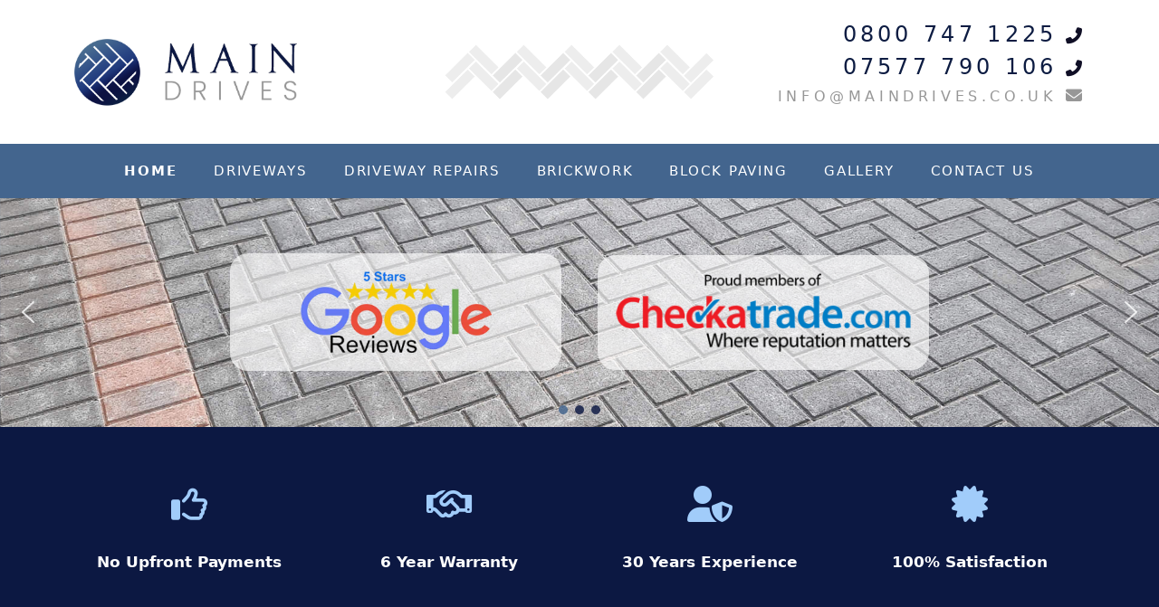

--- FILE ---
content_type: text/html; charset=UTF-8
request_url: https://maindrives.co.uk/
body_size: 22965
content:
<!DOCTYPE html>
<html lang="en-GB">
<head>
	<meta charset="UTF-8">
	<meta name='robots' content='index, follow, max-image-preview:large, max-snippet:-1, max-video-preview:-1' />
<meta name="viewport" content="width=device-width, initial-scale=1">
	<!-- This site is optimized with the Yoast SEO plugin v26.8 - https://yoast.com/product/yoast-seo-wordpress/ -->
	<title>Driveways and block paving from Burton and South Derbyshire - Main Drives</title>
	<link rel="canonical" href="https://maindrives.co.uk/" />
	<meta property="og:locale" content="en_GB" />
	<meta property="og:type" content="website" />
	<meta property="og:title" content="Driveways and block paving from Burton and South Derbyshire - Main Drives" />
	<meta property="og:description" content="No Upfront Payments 6 Year Warranty 30 Years Experience 100% Satisfaction" />
	<meta property="og:url" content="https://maindrives.co.uk/" />
	<meta property="og:site_name" content="Main Drives" />
	<meta property="article:publisher" content="https://www.facebook.com/mainroofing/" />
	<meta property="article:modified_time" content="2025-04-22T19:44:09+00:00" />
	<meta property="og:image" content="https://maindrives.co.uk/wp-content/uploads/sites/27/2024/07/stars2.webp" />
	<meta name="twitter:card" content="summary_large_image" />
	<script type="application/ld+json" class="yoast-schema-graph">{"@context":"https://schema.org","@graph":[{"@type":"WebPage","@id":"https://maindrives.co.uk/","url":"https://maindrives.co.uk/","name":"Driveways and block paving from Burton and South Derbyshire - Main Drives","isPartOf":{"@id":"https://maindrives.co.uk/#website"},"about":{"@id":"https://maindrives.co.uk/#organization"},"primaryImageOfPage":{"@id":"https://maindrives.co.uk/#primaryimage"},"image":{"@id":"https://maindrives.co.uk/#primaryimage"},"thumbnailUrl":"https://maindrives.co.uk/wp-content/uploads/sites/27/2024/07/stars2.webp","datePublished":"2024-02-29T09:27:25+00:00","dateModified":"2025-04-22T19:44:09+00:00","breadcrumb":{"@id":"https://maindrives.co.uk/#breadcrumb"},"inLanguage":"en-GB","potentialAction":[{"@type":"ReadAction","target":["https://maindrives.co.uk/"]}]},{"@type":"ImageObject","inLanguage":"en-GB","@id":"https://maindrives.co.uk/#primaryimage","url":"https://maindrives.co.uk/wp-content/uploads/sites/27/2024/02/stars.webp","contentUrl":"https://maindrives.co.uk/wp-content/uploads/sites/27/2024/02/stars.webp","width":410,"height":63,"caption":"5 Stars"},{"@type":"BreadcrumbList","@id":"https://maindrives.co.uk/#breadcrumb","itemListElement":[{"@type":"ListItem","position":1,"name":"Home"}]},{"@type":"WebSite","@id":"https://maindrives.co.uk/#website","url":"https://maindrives.co.uk/","name":"Main Roofing & PVC Installers","description":"Driveway Specialists in Burton and South Derbyshire","publisher":{"@id":"https://maindrives.co.uk/#organization"},"alternateName":"Roofing & PVC Specialists in Burton & South Derbyshire","potentialAction":[{"@type":"SearchAction","target":{"@type":"EntryPoint","urlTemplate":"https://maindrives.co.uk/?s={search_term_string}"},"query-input":{"@type":"PropertyValueSpecification","valueRequired":true,"valueName":"search_term_string"}}],"inLanguage":"en-GB"},{"@type":"Organization","@id":"https://maindrives.co.uk/#organization","name":"Main Roofing & PVC Installers","alternateName":"Main Roofing","url":"https://maindrives.co.uk/","logo":{"@type":"ImageObject","inLanguage":"en-GB","@id":"https://maindrives.co.uk/#/schema/logo/image/","url":"https://maindrives.co.uk/wp-content/uploads/sites/27/2025/04/maindrives.webp","contentUrl":"https://maindrives.co.uk/wp-content/uploads/sites/27/2025/04/maindrives.webp","width":374,"height":114,"caption":"Main Roofing & PVC Installers"},"image":{"@id":"https://maindrives.co.uk/#/schema/logo/image/"},"sameAs":["https://www.facebook.com/mainroofing/"]}]}</script>
	<!-- / Yoast SEO plugin. -->


<link rel='dns-prefetch' href='//stats.wp.com' />
<link rel='dns-prefetch' href='//use.fontawesome.com' />
<link href='https://fonts.gstatic.com' crossorigin rel='preconnect' />
<link href='https://fonts.googleapis.com' crossorigin rel='preconnect' />
<link rel="alternate" type="application/rss+xml" title="Main Drives &raquo; Feed" href="https://maindrives.co.uk/feed/" />
<link rel="alternate" type="application/rss+xml" title="Main Drives &raquo; Comments Feed" href="https://maindrives.co.uk/comments/feed/" />
<link rel="alternate" title="oEmbed (JSON)" type="application/json+oembed" href="https://maindrives.co.uk/wp-json/oembed/1.0/embed?url=https%3A%2F%2Fmaindrives.co.uk%2F" />
<link rel="alternate" title="oEmbed (XML)" type="text/xml+oembed" href="https://maindrives.co.uk/wp-json/oembed/1.0/embed?url=https%3A%2F%2Fmaindrives.co.uk%2F&#038;format=xml" />
<style id='wp-img-auto-sizes-contain-inline-css'>
img:is([sizes=auto i],[sizes^="auto," i]){contain-intrinsic-size:3000px 1500px}
/*# sourceURL=wp-img-auto-sizes-contain-inline-css */
</style>
<style id='wp-emoji-styles-inline-css'>

	img.wp-smiley, img.emoji {
		display: inline !important;
		border: none !important;
		box-shadow: none !important;
		height: 1em !important;
		width: 1em !important;
		margin: 0 0.07em !important;
		vertical-align: -0.1em !important;
		background: none !important;
		padding: 0 !important;
	}
/*# sourceURL=wp-emoji-styles-inline-css */
</style>
<link rel='stylesheet' id='wp-block-library-css' href='https://maindrives.co.uk/wp-includes/css/dist/block-library/style.min.css?ver=6.9' media='all' />
<style id='global-styles-inline-css'>
:root{--wp--preset--aspect-ratio--square: 1;--wp--preset--aspect-ratio--4-3: 4/3;--wp--preset--aspect-ratio--3-4: 3/4;--wp--preset--aspect-ratio--3-2: 3/2;--wp--preset--aspect-ratio--2-3: 2/3;--wp--preset--aspect-ratio--16-9: 16/9;--wp--preset--aspect-ratio--9-16: 9/16;--wp--preset--color--black: #000000;--wp--preset--color--cyan-bluish-gray: #abb8c3;--wp--preset--color--white: #ffffff;--wp--preset--color--pale-pink: #f78da7;--wp--preset--color--vivid-red: #cf2e2e;--wp--preset--color--luminous-vivid-orange: #ff6900;--wp--preset--color--luminous-vivid-amber: #fcb900;--wp--preset--color--light-green-cyan: #7bdcb5;--wp--preset--color--vivid-green-cyan: #00d084;--wp--preset--color--pale-cyan-blue: #8ed1fc;--wp--preset--color--vivid-cyan-blue: #0693e3;--wp--preset--color--vivid-purple: #9b51e0;--wp--preset--color--contrast: var(--contrast);--wp--preset--color--contrast-2: var(--contrast-2);--wp--preset--color--contrast-3: var(--contrast-3);--wp--preset--color--base: var(--base);--wp--preset--color--base-2: var(--base-2);--wp--preset--color--base-3: var(--base-3);--wp--preset--color--accent: var(--accent);--wp--preset--gradient--vivid-cyan-blue-to-vivid-purple: linear-gradient(135deg,rgb(6,147,227) 0%,rgb(155,81,224) 100%);--wp--preset--gradient--light-green-cyan-to-vivid-green-cyan: linear-gradient(135deg,rgb(122,220,180) 0%,rgb(0,208,130) 100%);--wp--preset--gradient--luminous-vivid-amber-to-luminous-vivid-orange: linear-gradient(135deg,rgb(252,185,0) 0%,rgb(255,105,0) 100%);--wp--preset--gradient--luminous-vivid-orange-to-vivid-red: linear-gradient(135deg,rgb(255,105,0) 0%,rgb(207,46,46) 100%);--wp--preset--gradient--very-light-gray-to-cyan-bluish-gray: linear-gradient(135deg,rgb(238,238,238) 0%,rgb(169,184,195) 100%);--wp--preset--gradient--cool-to-warm-spectrum: linear-gradient(135deg,rgb(74,234,220) 0%,rgb(151,120,209) 20%,rgb(207,42,186) 40%,rgb(238,44,130) 60%,rgb(251,105,98) 80%,rgb(254,248,76) 100%);--wp--preset--gradient--blush-light-purple: linear-gradient(135deg,rgb(255,206,236) 0%,rgb(152,150,240) 100%);--wp--preset--gradient--blush-bordeaux: linear-gradient(135deg,rgb(254,205,165) 0%,rgb(254,45,45) 50%,rgb(107,0,62) 100%);--wp--preset--gradient--luminous-dusk: linear-gradient(135deg,rgb(255,203,112) 0%,rgb(199,81,192) 50%,rgb(65,88,208) 100%);--wp--preset--gradient--pale-ocean: linear-gradient(135deg,rgb(255,245,203) 0%,rgb(182,227,212) 50%,rgb(51,167,181) 100%);--wp--preset--gradient--electric-grass: linear-gradient(135deg,rgb(202,248,128) 0%,rgb(113,206,126) 100%);--wp--preset--gradient--midnight: linear-gradient(135deg,rgb(2,3,129) 0%,rgb(40,116,252) 100%);--wp--preset--font-size--small: 13px;--wp--preset--font-size--medium: 20px;--wp--preset--font-size--large: 36px;--wp--preset--font-size--x-large: 42px;--wp--preset--font-family--headings: headings;--wp--preset--spacing--20: 0.44rem;--wp--preset--spacing--30: 0.67rem;--wp--preset--spacing--40: 1rem;--wp--preset--spacing--50: 1.5rem;--wp--preset--spacing--60: 2.25rem;--wp--preset--spacing--70: 3.38rem;--wp--preset--spacing--80: 5.06rem;--wp--preset--shadow--natural: 6px 6px 9px rgba(0, 0, 0, 0.2);--wp--preset--shadow--deep: 12px 12px 50px rgba(0, 0, 0, 0.4);--wp--preset--shadow--sharp: 6px 6px 0px rgba(0, 0, 0, 0.2);--wp--preset--shadow--outlined: 6px 6px 0px -3px rgb(255, 255, 255), 6px 6px rgb(0, 0, 0);--wp--preset--shadow--crisp: 6px 6px 0px rgb(0, 0, 0);}:where(body) { margin: 0; }.wp-site-blocks > .alignleft { float: left; margin-right: 2em; }.wp-site-blocks > .alignright { float: right; margin-left: 2em; }.wp-site-blocks > .aligncenter { justify-content: center; margin-left: auto; margin-right: auto; }:where(.is-layout-flex){gap: 0.5em;}:where(.is-layout-grid){gap: 0.5em;}.is-layout-flow > .alignleft{float: left;margin-inline-start: 0;margin-inline-end: 2em;}.is-layout-flow > .alignright{float: right;margin-inline-start: 2em;margin-inline-end: 0;}.is-layout-flow > .aligncenter{margin-left: auto !important;margin-right: auto !important;}.is-layout-constrained > .alignleft{float: left;margin-inline-start: 0;margin-inline-end: 2em;}.is-layout-constrained > .alignright{float: right;margin-inline-start: 2em;margin-inline-end: 0;}.is-layout-constrained > .aligncenter{margin-left: auto !important;margin-right: auto !important;}.is-layout-constrained > :where(:not(.alignleft):not(.alignright):not(.alignfull)){margin-left: auto !important;margin-right: auto !important;}body .is-layout-flex{display: flex;}.is-layout-flex{flex-wrap: wrap;align-items: center;}.is-layout-flex > :is(*, div){margin: 0;}body .is-layout-grid{display: grid;}.is-layout-grid > :is(*, div){margin: 0;}body{padding-top: 0px;padding-right: 0px;padding-bottom: 0px;padding-left: 0px;}a:where(:not(.wp-element-button)){text-decoration: underline;}:root :where(.wp-element-button, .wp-block-button__link){background-color: #32373c;border-width: 0;color: #fff;font-family: inherit;font-size: inherit;font-style: inherit;font-weight: inherit;letter-spacing: inherit;line-height: inherit;padding-top: calc(0.667em + 2px);padding-right: calc(1.333em + 2px);padding-bottom: calc(0.667em + 2px);padding-left: calc(1.333em + 2px);text-decoration: none;text-transform: inherit;}.has-black-color{color: var(--wp--preset--color--black) !important;}.has-cyan-bluish-gray-color{color: var(--wp--preset--color--cyan-bluish-gray) !important;}.has-white-color{color: var(--wp--preset--color--white) !important;}.has-pale-pink-color{color: var(--wp--preset--color--pale-pink) !important;}.has-vivid-red-color{color: var(--wp--preset--color--vivid-red) !important;}.has-luminous-vivid-orange-color{color: var(--wp--preset--color--luminous-vivid-orange) !important;}.has-luminous-vivid-amber-color{color: var(--wp--preset--color--luminous-vivid-amber) !important;}.has-light-green-cyan-color{color: var(--wp--preset--color--light-green-cyan) !important;}.has-vivid-green-cyan-color{color: var(--wp--preset--color--vivid-green-cyan) !important;}.has-pale-cyan-blue-color{color: var(--wp--preset--color--pale-cyan-blue) !important;}.has-vivid-cyan-blue-color{color: var(--wp--preset--color--vivid-cyan-blue) !important;}.has-vivid-purple-color{color: var(--wp--preset--color--vivid-purple) !important;}.has-contrast-color{color: var(--wp--preset--color--contrast) !important;}.has-contrast-2-color{color: var(--wp--preset--color--contrast-2) !important;}.has-contrast-3-color{color: var(--wp--preset--color--contrast-3) !important;}.has-base-color{color: var(--wp--preset--color--base) !important;}.has-base-2-color{color: var(--wp--preset--color--base-2) !important;}.has-base-3-color{color: var(--wp--preset--color--base-3) !important;}.has-accent-color{color: var(--wp--preset--color--accent) !important;}.has-black-background-color{background-color: var(--wp--preset--color--black) !important;}.has-cyan-bluish-gray-background-color{background-color: var(--wp--preset--color--cyan-bluish-gray) !important;}.has-white-background-color{background-color: var(--wp--preset--color--white) !important;}.has-pale-pink-background-color{background-color: var(--wp--preset--color--pale-pink) !important;}.has-vivid-red-background-color{background-color: var(--wp--preset--color--vivid-red) !important;}.has-luminous-vivid-orange-background-color{background-color: var(--wp--preset--color--luminous-vivid-orange) !important;}.has-luminous-vivid-amber-background-color{background-color: var(--wp--preset--color--luminous-vivid-amber) !important;}.has-light-green-cyan-background-color{background-color: var(--wp--preset--color--light-green-cyan) !important;}.has-vivid-green-cyan-background-color{background-color: var(--wp--preset--color--vivid-green-cyan) !important;}.has-pale-cyan-blue-background-color{background-color: var(--wp--preset--color--pale-cyan-blue) !important;}.has-vivid-cyan-blue-background-color{background-color: var(--wp--preset--color--vivid-cyan-blue) !important;}.has-vivid-purple-background-color{background-color: var(--wp--preset--color--vivid-purple) !important;}.has-contrast-background-color{background-color: var(--wp--preset--color--contrast) !important;}.has-contrast-2-background-color{background-color: var(--wp--preset--color--contrast-2) !important;}.has-contrast-3-background-color{background-color: var(--wp--preset--color--contrast-3) !important;}.has-base-background-color{background-color: var(--wp--preset--color--base) !important;}.has-base-2-background-color{background-color: var(--wp--preset--color--base-2) !important;}.has-base-3-background-color{background-color: var(--wp--preset--color--base-3) !important;}.has-accent-background-color{background-color: var(--wp--preset--color--accent) !important;}.has-black-border-color{border-color: var(--wp--preset--color--black) !important;}.has-cyan-bluish-gray-border-color{border-color: var(--wp--preset--color--cyan-bluish-gray) !important;}.has-white-border-color{border-color: var(--wp--preset--color--white) !important;}.has-pale-pink-border-color{border-color: var(--wp--preset--color--pale-pink) !important;}.has-vivid-red-border-color{border-color: var(--wp--preset--color--vivid-red) !important;}.has-luminous-vivid-orange-border-color{border-color: var(--wp--preset--color--luminous-vivid-orange) !important;}.has-luminous-vivid-amber-border-color{border-color: var(--wp--preset--color--luminous-vivid-amber) !important;}.has-light-green-cyan-border-color{border-color: var(--wp--preset--color--light-green-cyan) !important;}.has-vivid-green-cyan-border-color{border-color: var(--wp--preset--color--vivid-green-cyan) !important;}.has-pale-cyan-blue-border-color{border-color: var(--wp--preset--color--pale-cyan-blue) !important;}.has-vivid-cyan-blue-border-color{border-color: var(--wp--preset--color--vivid-cyan-blue) !important;}.has-vivid-purple-border-color{border-color: var(--wp--preset--color--vivid-purple) !important;}.has-contrast-border-color{border-color: var(--wp--preset--color--contrast) !important;}.has-contrast-2-border-color{border-color: var(--wp--preset--color--contrast-2) !important;}.has-contrast-3-border-color{border-color: var(--wp--preset--color--contrast-3) !important;}.has-base-border-color{border-color: var(--wp--preset--color--base) !important;}.has-base-2-border-color{border-color: var(--wp--preset--color--base-2) !important;}.has-base-3-border-color{border-color: var(--wp--preset--color--base-3) !important;}.has-accent-border-color{border-color: var(--wp--preset--color--accent) !important;}.has-vivid-cyan-blue-to-vivid-purple-gradient-background{background: var(--wp--preset--gradient--vivid-cyan-blue-to-vivid-purple) !important;}.has-light-green-cyan-to-vivid-green-cyan-gradient-background{background: var(--wp--preset--gradient--light-green-cyan-to-vivid-green-cyan) !important;}.has-luminous-vivid-amber-to-luminous-vivid-orange-gradient-background{background: var(--wp--preset--gradient--luminous-vivid-amber-to-luminous-vivid-orange) !important;}.has-luminous-vivid-orange-to-vivid-red-gradient-background{background: var(--wp--preset--gradient--luminous-vivid-orange-to-vivid-red) !important;}.has-very-light-gray-to-cyan-bluish-gray-gradient-background{background: var(--wp--preset--gradient--very-light-gray-to-cyan-bluish-gray) !important;}.has-cool-to-warm-spectrum-gradient-background{background: var(--wp--preset--gradient--cool-to-warm-spectrum) !important;}.has-blush-light-purple-gradient-background{background: var(--wp--preset--gradient--blush-light-purple) !important;}.has-blush-bordeaux-gradient-background{background: var(--wp--preset--gradient--blush-bordeaux) !important;}.has-luminous-dusk-gradient-background{background: var(--wp--preset--gradient--luminous-dusk) !important;}.has-pale-ocean-gradient-background{background: var(--wp--preset--gradient--pale-ocean) !important;}.has-electric-grass-gradient-background{background: var(--wp--preset--gradient--electric-grass) !important;}.has-midnight-gradient-background{background: var(--wp--preset--gradient--midnight) !important;}.has-small-font-size{font-size: var(--wp--preset--font-size--small) !important;}.has-medium-font-size{font-size: var(--wp--preset--font-size--medium) !important;}.has-large-font-size{font-size: var(--wp--preset--font-size--large) !important;}.has-x-large-font-size{font-size: var(--wp--preset--font-size--x-large) !important;}.has-headings-font-family{font-family: var(--wp--preset--font-family--headings) !important;}
/*# sourceURL=global-styles-inline-css */
</style>

<style id='font-awesome-svg-styles-default-inline-css'>
.svg-inline--fa {
  display: inline-block;
  height: 1em;
  overflow: visible;
  vertical-align: -.125em;
}
/*# sourceURL=font-awesome-svg-styles-default-inline-css */
</style>
<link rel='stylesheet' id='font-awesome-svg-styles-css' href='https://maindrives.co.uk/wp-content/uploads/sites/27/font-awesome/v6.5.1/css/svg-with-js.css' media='all' />
<style id='font-awesome-svg-styles-inline-css'>
   .wp-block-font-awesome-icon svg::before,
   .wp-rich-text-font-awesome-icon svg::before {content: unset;}
/*# sourceURL=font-awesome-svg-styles-inline-css */
</style>
<link rel='stylesheet' id='siteorigin-panels-front-css' href='https://maindrives.co.uk/wp-content/plugins/siteorigin-panels/css/front-flex.min.css?ver=2.33.5' media='all' />
<link rel='stylesheet' id='sow-image-default-c67d20f9f743-75-css' href='https://maindrives.co.uk/wp-content/uploads/sites/27/siteorigin-widgets/sow-image-default-c67d20f9f743-75.css?ver=6.9' media='all' />
<link rel='stylesheet' id='sow-icon-default-7080f02ee844-75-css' href='https://maindrives.co.uk/wp-content/uploads/sites/27/siteorigin-widgets/sow-icon-default-7080f02ee844-75.css?ver=6.9' media='all' />
<link rel='stylesheet' id='sow-accordion-default-67084359637c-75-css' href='https://maindrives.co.uk/wp-content/uploads/sites/27/siteorigin-widgets/sow-accordion-default-67084359637c-75.css?ver=6.9' media='all' />
<link rel='stylesheet' id='generate-widget-areas-css' href='https://maindrives.co.uk/wp-content/themes/generatepress/assets/css/components/widget-areas.min.css?ver=3.3.1' media='all' />
<link rel='stylesheet' id='generate-style-css' href='https://maindrives.co.uk/wp-content/themes/generatepress/assets/css/main.min.css?ver=3.3.1' media='all' />
<style id='generate-style-inline-css'>
body{background-color:var(--base-2);color:var(--contrast);}a{color:var(--accent);}a{text-decoration:underline;}.entry-title a, .site-branding a, a.button, .wp-block-button__link, .main-navigation a{text-decoration:none;}a:hover, a:focus, a:active{color:var(--contrast);}.wp-block-group__inner-container{max-width:1200px;margin-left:auto;margin-right:auto;}.site-header .header-image{width:250px;}:root{--contrast:#0d1c42;--contrast-2:#575760;--contrast-3:#b2b2be;--base:#f0f0f0;--base-2:#ffffff;--base-3:#ffffff;--accent:#476b8f;}:root .has-contrast-color{color:var(--contrast);}:root .has-contrast-background-color{background-color:var(--contrast);}:root .has-contrast-2-color{color:var(--contrast-2);}:root .has-contrast-2-background-color{background-color:var(--contrast-2);}:root .has-contrast-3-color{color:var(--contrast-3);}:root .has-contrast-3-background-color{background-color:var(--contrast-3);}:root .has-base-color{color:var(--base);}:root .has-base-background-color{background-color:var(--base);}:root .has-base-2-color{color:var(--base-2);}:root .has-base-2-background-color{background-color:var(--base-2);}:root .has-base-3-color{color:var(--base-3);}:root .has-base-3-background-color{background-color:var(--base-3);}:root .has-accent-color{color:var(--accent);}:root .has-accent-background-color{background-color:var(--accent);}h1, h2, h3, h4, h5, h6{text-transform:uppercase;letter-spacing:0.18em;}.header-widget h2{font-family:Times New Roman;font-size:35px;line-height:1.1px;}.header-widget h5{font-size:16px;letter-spacing:4.6px;}.main-navigation a, .main-navigation .menu-toggle, .main-navigation .menu-bar-items{text-transform:uppercase;letter-spacing:1.87px;}.ow-button-base span{font-family:Times New Roman;font-size:23px;letter-spacing:2.68px;}a{text-decoration:none;}.top-bar{background-color:#636363;color:#ffffff;}.top-bar a{color:#ffffff;}.top-bar a:hover{color:#303030;}.site-header{background-color:var(--base-3);}.main-title a,.main-title a:hover{color:var(--contrast);}.site-description{color:var(--contrast-2);}.main-navigation,.main-navigation ul ul{background-color:#43658e;}.main-navigation .main-nav ul li a, .main-navigation .menu-toggle, .main-navigation .menu-bar-items{color:#ffffff;}.main-navigation .main-nav ul li:not([class*="current-menu-"]):hover > a, .main-navigation .main-nav ul li:not([class*="current-menu-"]):focus > a, .main-navigation .main-nav ul li.sfHover:not([class*="current-menu-"]) > a, .main-navigation .menu-bar-item:hover > a, .main-navigation .menu-bar-item.sfHover > a{color:#ffffff;}button.menu-toggle:hover,button.menu-toggle:focus{color:#ffffff;}.main-navigation .main-nav ul li[class*="current-menu-"] > a{color:#ffffff;}.navigation-search input[type="search"],.navigation-search input[type="search"]:active, .navigation-search input[type="search"]:focus, .main-navigation .main-nav ul li.search-item.active > a, .main-navigation .menu-bar-items .search-item.active > a{color:#ffffff;}.main-navigation ul ul{background-color:#43658e;}.separate-containers .inside-article, .separate-containers .comments-area, .separate-containers .page-header, .one-container .container, .separate-containers .paging-navigation, .inside-page-header{background-color:var(--base-3);}.entry-title a{color:var(--contrast);}.entry-title a:hover{color:var(--contrast-2);}.entry-meta{color:var(--contrast-2);}h1{color:#979797;}h2{color:#979797;}.sidebar .widget{background-color:var(--base-3);}.footer-widgets{background-color:var(--base-3);}.site-info{background-color:var(--base-3);}input[type="text"],input[type="email"],input[type="url"],input[type="password"],input[type="search"],input[type="tel"],input[type="number"],textarea,select{color:var(--contrast);background-color:var(--base-2);border-color:var(--base);}input[type="text"]:focus,input[type="email"]:focus,input[type="url"]:focus,input[type="password"]:focus,input[type="search"]:focus,input[type="tel"]:focus,input[type="number"]:focus,textarea:focus,select:focus{color:var(--contrast);background-color:var(--base-2);border-color:var(--contrast-3);}button,html input[type="button"],input[type="reset"],input[type="submit"],a.button,a.wp-block-button__link:not(.has-background){color:#ffffff;background-color:#55555e;}button:hover,html input[type="button"]:hover,input[type="reset"]:hover,input[type="submit"]:hover,a.button:hover,button:focus,html input[type="button"]:focus,input[type="reset"]:focus,input[type="submit"]:focus,a.button:focus,a.wp-block-button__link:not(.has-background):active,a.wp-block-button__link:not(.has-background):focus,a.wp-block-button__link:not(.has-background):hover{color:#ffffff;background-color:#3f4047;}a.generate-back-to-top{background-color:rgba( 0,0,0,0.4 );color:#ffffff;}a.generate-back-to-top:hover,a.generate-back-to-top:focus{background-color:rgba( 0,0,0,0.6 );color:#ffffff;}:root{--gp-search-modal-bg-color:var(--base-3);--gp-search-modal-text-color:var(--contrast);--gp-search-modal-overlay-bg-color:rgba(0,0,0,0.2);}@media (max-width:768px){.main-navigation .menu-bar-item:hover > a, .main-navigation .menu-bar-item.sfHover > a{background:none;color:#ffffff;}}.nav-below-header .main-navigation .inside-navigation.grid-container, .nav-above-header .main-navigation .inside-navigation.grid-container{padding:0px 20px 0px 20px;}.site-main .wp-block-group__inner-container{padding:40px;}.separate-containers .paging-navigation{padding-top:20px;padding-bottom:20px;}.entry-content .alignwide, body:not(.no-sidebar) .entry-content .alignfull{margin-left:-40px;width:calc(100% + 80px);max-width:calc(100% + 80px);}.rtl .menu-item-has-children .dropdown-menu-toggle{padding-left:20px;}.rtl .main-navigation .main-nav ul li.menu-item-has-children > a{padding-right:20px;}@media (max-width:768px){.separate-containers .inside-article, .separate-containers .comments-area, .separate-containers .page-header, .separate-containers .paging-navigation, .one-container .site-content, .inside-page-header{padding:30px;}.site-main .wp-block-group__inner-container{padding:30px;}.inside-top-bar{padding-right:30px;padding-left:30px;}.inside-header{padding-right:30px;padding-left:30px;}.widget-area .widget{padding-top:30px;padding-right:30px;padding-bottom:30px;padding-left:30px;}.footer-widgets-container{padding-top:30px;padding-right:30px;padding-bottom:30px;padding-left:30px;}.inside-site-info{padding-right:30px;padding-left:30px;}.entry-content .alignwide, body:not(.no-sidebar) .entry-content .alignfull{margin-left:-30px;width:calc(100% + 60px);max-width:calc(100% + 60px);}.one-container .site-main .paging-navigation{margin-bottom:20px;}}/* End cached CSS */.is-right-sidebar{width:30%;}.is-left-sidebar{width:30%;}.site-content .content-area{width:100%;}@media (max-width:768px){.main-navigation .menu-toggle,.sidebar-nav-mobile:not(#sticky-placeholder){display:block;}.main-navigation ul,.gen-sidebar-nav,.main-navigation:not(.slideout-navigation):not(.toggled) .main-nav > ul,.has-inline-mobile-toggle #site-navigation .inside-navigation > *:not(.navigation-search):not(.main-nav){display:none;}.nav-align-right .inside-navigation,.nav-align-center .inside-navigation{justify-content:space-between;}}
/*# sourceURL=generate-style-inline-css */
</style>
<link rel='stylesheet' id='generate-google-fonts-css' href='https://fonts.googleapis.com/css?family=Poppins%3A100%2C100italic%2C200%2C200italic%2C300%2C300italic%2Cregular%2Citalic%2C500%2C500italic%2C600%2C600italic%2C700%2C700italic%2C800%2C800italic%2C900%2C900italic%7CBaskervville%3Aregular%2Citalic&#038;display=auto&#038;ver=3.3.1' media='all' />
<link rel='stylesheet' id='font-awesome-official-css' href='https://use.fontawesome.com/releases/v6.5.1/css/all.css' media='all' integrity="sha384-t1nt8BQoYMLFN5p42tRAtuAAFQaCQODekUVeKKZrEnEyp4H2R0RHFz0KWpmj7i8g" crossorigin="anonymous" />
<style id='jetpack_facebook_likebox-inline-css'>
.widget_facebook_likebox {
	overflow: hidden;
}

/*# sourceURL=https://maindrives.co.uk/wp-content/plugins/jetpack/modules/widgets/facebook-likebox/style.css */
</style>
<link rel='stylesheet' id='slb_core-css' href='https://maindrives.co.uk/wp-content/plugins/simple-lightbox/client/css/app.css?ver=2.9.4' media='all' />
<link rel='stylesheet' id='font-awesome-official-v4shim-css' href='https://use.fontawesome.com/releases/v6.5.1/css/v4-shims.css' media='all' integrity="sha384-5Jfdy0XO8+vjCRofsSnGmxGSYjLfsjjTOABKxVr8BkfvlaAm14bIJc7Jcjfq/xQI" crossorigin="anonymous" />
<link rel='stylesheet' id='sharedaddy-css' href='https://maindrives.co.uk/wp-content/plugins/jetpack/modules/sharedaddy/sharing.css?ver=15.4' media='all' />
<link rel='stylesheet' id='social-logos-css' href='https://maindrives.co.uk/wp-content/plugins/jetpack/_inc/social-logos/social-logos.min.css?ver=15.4' media='all' />
<link rel="stylesheet" type="text/css" href="https://maindrives.co.uk/wp-content/plugins/smart-slider-3/Public/SmartSlider3/Application/Frontend/Assets/dist/smartslider.min.css?ver=c397fa89" media="all">
<style data-related="n2-ss-2">div#n2-ss-2 .n2-ss-slider-1{display:grid;position:relative;}div#n2-ss-2 .n2-ss-slider-2{display:grid;position:relative;overflow:hidden;padding:0px 0px 0px 0px;border:0px solid RGBA(62,62,62,1);border-radius:0px;background-clip:padding-box;background-repeat:repeat;background-position:50% 50%;background-size:cover;background-attachment:scroll;z-index:1;}div#n2-ss-2:not(.n2-ss-loaded) .n2-ss-slider-2{background-image:none !important;}div#n2-ss-2 .n2-ss-slider-3{display:grid;grid-template-areas:'cover';position:relative;overflow:hidden;z-index:10;}div#n2-ss-2 .n2-ss-slider-3 > *{grid-area:cover;}div#n2-ss-2 .n2-ss-slide-backgrounds,div#n2-ss-2 .n2-ss-slider-3 > .n2-ss-divider{position:relative;}div#n2-ss-2 .n2-ss-slide-backgrounds{z-index:10;}div#n2-ss-2 .n2-ss-slide-backgrounds > *{overflow:hidden;}div#n2-ss-2 .n2-ss-slide-background{transform:translateX(-100000px);}div#n2-ss-2 .n2-ss-slider-4{place-self:center;position:relative;width:100%;height:100%;z-index:20;display:grid;grid-template-areas:'slide';}div#n2-ss-2 .n2-ss-slider-4 > *{grid-area:slide;}div#n2-ss-2.n2-ss-full-page--constrain-ratio .n2-ss-slider-4{height:auto;}div#n2-ss-2 .n2-ss-slide{display:grid;place-items:center;grid-auto-columns:100%;position:relative;z-index:20;-webkit-backface-visibility:hidden;transform:translateX(-100000px);}div#n2-ss-2 .n2-ss-slide{perspective:1500px;}div#n2-ss-2 .n2-ss-slide-active{z-index:21;}.n2-ss-background-animation{position:absolute;top:0;left:0;width:100%;height:100%;z-index:3;}div#n2-ss-2 .nextend-arrow{cursor:pointer;overflow:hidden;line-height:0 !important;z-index:18;-webkit-user-select:none;}div#n2-ss-2 .nextend-arrow img{position:relative;display:block;}div#n2-ss-2 .nextend-arrow img.n2-arrow-hover-img{display:none;}div#n2-ss-2 .nextend-arrow:FOCUS img.n2-arrow-hover-img,div#n2-ss-2 .nextend-arrow:HOVER img.n2-arrow-hover-img{display:inline;}div#n2-ss-2 .nextend-arrow:FOCUS img.n2-arrow-normal-img,div#n2-ss-2 .nextend-arrow:HOVER img.n2-arrow-normal-img{display:none;}div#n2-ss-2 .nextend-arrow-animated{overflow:hidden;}div#n2-ss-2 .nextend-arrow-animated > div{position:relative;}div#n2-ss-2 .nextend-arrow-animated .n2-active{position:absolute;}div#n2-ss-2 .nextend-arrow-animated-fade{transition:background 0.3s, opacity 0.4s;}div#n2-ss-2 .nextend-arrow-animated-horizontal > div{transition:all 0.4s;transform:none;}div#n2-ss-2 .nextend-arrow-animated-horizontal .n2-active{top:0;}div#n2-ss-2 .nextend-arrow-previous.nextend-arrow-animated-horizontal .n2-active{left:100%;}div#n2-ss-2 .nextend-arrow-next.nextend-arrow-animated-horizontal .n2-active{right:100%;}div#n2-ss-2 .nextend-arrow-previous.nextend-arrow-animated-horizontal:HOVER > div,div#n2-ss-2 .nextend-arrow-previous.nextend-arrow-animated-horizontal:FOCUS > div{transform:translateX(-100%);}div#n2-ss-2 .nextend-arrow-next.nextend-arrow-animated-horizontal:HOVER > div,div#n2-ss-2 .nextend-arrow-next.nextend-arrow-animated-horizontal:FOCUS > div{transform:translateX(100%);}div#n2-ss-2 .nextend-arrow-animated-vertical > div{transition:all 0.4s;transform:none;}div#n2-ss-2 .nextend-arrow-animated-vertical .n2-active{left:0;}div#n2-ss-2 .nextend-arrow-previous.nextend-arrow-animated-vertical .n2-active{top:100%;}div#n2-ss-2 .nextend-arrow-next.nextend-arrow-animated-vertical .n2-active{bottom:100%;}div#n2-ss-2 .nextend-arrow-previous.nextend-arrow-animated-vertical:HOVER > div,div#n2-ss-2 .nextend-arrow-previous.nextend-arrow-animated-vertical:FOCUS > div{transform:translateY(-100%);}div#n2-ss-2 .nextend-arrow-next.nextend-arrow-animated-vertical:HOVER > div,div#n2-ss-2 .nextend-arrow-next.nextend-arrow-animated-vertical:FOCUS > div{transform:translateY(100%);}div#n2-ss-2 .n2-ss-control-bullet{visibility:hidden;text-align:center;justify-content:center;z-index:14;}div#n2-ss-2 .n2-ss-control-bullet--calculate-size{left:0 !important;}div#n2-ss-2 .n2-ss-control-bullet-horizontal.n2-ss-control-bullet-fullsize{width:100%;}div#n2-ss-2 .n2-ss-control-bullet-vertical.n2-ss-control-bullet-fullsize{height:100%;flex-flow:column;}div#n2-ss-2 .nextend-bullet-bar{display:inline-flex;vertical-align:top;visibility:visible;align-items:center;flex-wrap:wrap;}div#n2-ss-2 .n2-bar-justify-content-left{justify-content:flex-start;}div#n2-ss-2 .n2-bar-justify-content-center{justify-content:center;}div#n2-ss-2 .n2-bar-justify-content-right{justify-content:flex-end;}div#n2-ss-2 .n2-ss-control-bullet-vertical > .nextend-bullet-bar{flex-flow:column;}div#n2-ss-2 .n2-ss-control-bullet-fullsize > .nextend-bullet-bar{display:flex;}div#n2-ss-2 .n2-ss-control-bullet-horizontal.n2-ss-control-bullet-fullsize > .nextend-bullet-bar{flex:1 1 auto;}div#n2-ss-2 .n2-ss-control-bullet-vertical.n2-ss-control-bullet-fullsize > .nextend-bullet-bar{height:100%;}div#n2-ss-2 .nextend-bullet-bar .n2-bullet{cursor:pointer;transition:background-color 0.4s;}div#n2-ss-2 .nextend-bullet-bar .n2-bullet.n2-active{cursor:default;}div#n2-ss-2 div.n2-ss-bullet-thumbnail-container{position:absolute;z-index:10000000;}div#n2-ss-2 .n2-ss-bullet-thumbnail-container .n2-ss-bullet-thumbnail{background-size:cover;background-repeat:no-repeat;background-position:center;}div#n2-ss-2 .n2-style-77b5d1eaa0f9655d981b61a6af857eb1-dot{background: RGBA(12,24,66,0.83);opacity:1;padding:5px 5px 5px 5px ;box-shadow: none;border: 0px solid RGBA(0,0,0,1);border-radius:50px;margin:4px;}div#n2-ss-2 .n2-style-77b5d1eaa0f9655d981b61a6af857eb1-dot.n2-active, div#n2-ss-2 .n2-style-77b5d1eaa0f9655d981b61a6af857eb1-dot:HOVER, div#n2-ss-2 .n2-style-77b5d1eaa0f9655d981b61a6af857eb1-dot:FOCUS{background: RGBA(67,101,142,0.83);}div#n2-ss-2 .n2-ss-slide-limiter{max-width:1920px;}div#n2-ss-2 .n-uc-YFCwLyL5VVZe{padding:0px 0px 0px 0px}div#n2-ss-2 .n-uc-sgVuPky2xQOp-inner{padding:0px 0px 0px 0px;justify-content:center}div#n2-ss-2 .n-uc-sgVuPky2xQOp{align-self:center;}div#n2-ss-2 .n-uc-VlXdP0mYjBe0{padding:0px 0px 0px 0px}div#n2-ss-2 .n-uc-SCZEgPUDTBZt-inner{padding:0px 0px 0px 0px;justify-content:center}div#n2-ss-2 .n-uc-SCZEgPUDTBZt{align-self:center;}div#n2-ss-2 .n-uc-1dwDe9cRtyK6{padding:0px 0px 0px 0px}div#n2-ss-2 .n-uc-tabwQJmJVSdz-inner{padding:0px 0px 0px 0px;justify-content:center}div#n2-ss-2 .n-uc-tabwQJmJVSdz{align-self:center;}div#n2-ss-2 .nextend-arrow img{width: 32px}@media (min-width: 1200px){div#n2-ss-2 .n-uc-G0lU9TfwmKKT{display:none}div#n2-ss-2 .n-uc-ArcLmc8Q5gQg{display:none}div#n2-ss-2 .n-uc-u4h4irHpGV3K{display:none}div#n2-ss-2 [data-hide-desktopportrait="1"]{display: none !important;}}@media (orientation: landscape) and (max-width: 1199px) and (min-width: 901px),(orientation: portrait) and (max-width: 1199px) and (min-width: 701px){div#n2-ss-2 .n-uc-tpIeVr1NOtzD{display:none}div#n2-ss-2 .n-uc-7NMF5XLIcrtX{display:none}div#n2-ss-2 .n-uc-t6W3OdFJ5Z7U{display:none}div#n2-ss-2 [data-hide-tabletportrait="1"]{display: none !important;}}@media (orientation: landscape) and (max-width: 900px),(orientation: portrait) and (max-width: 700px){div#n2-ss-2 .n-uc-tpIeVr1NOtzD{display:none}div#n2-ss-2 .n-uc-7NMF5XLIcrtX{display:none}div#n2-ss-2 .n-uc-t6W3OdFJ5Z7U{display:none}div#n2-ss-2 [data-hide-mobileportrait="1"]{display: none !important;}div#n2-ss-2 .nextend-arrow img{width: 16px}}</style>
<script>(function(){this._N2=this._N2||{_r:[],_d:[],r:function(){this._r.push(arguments)},d:function(){this._d.push(arguments)}}}).call(window);</script><script src="https://maindrives.co.uk/wp-content/plugins/smart-slider-3/Public/SmartSlider3/Application/Frontend/Assets/dist/n2.min.js?ver=c397fa89" defer async></script>
<script src="https://maindrives.co.uk/wp-content/plugins/smart-slider-3/Public/SmartSlider3/Application/Frontend/Assets/dist/smartslider-frontend.min.js?ver=c397fa89" defer async></script>
<script src="https://maindrives.co.uk/wp-content/plugins/smart-slider-3/Public/SmartSlider3/Slider/SliderType/Simple/Assets/dist/ss-simple.min.js?ver=c397fa89" defer async></script>
<script src="https://maindrives.co.uk/wp-content/plugins/smart-slider-3/Public/SmartSlider3/Widget/Arrow/ArrowImage/Assets/dist/w-arrow-image.min.js?ver=c397fa89" defer async></script>
<script src="https://maindrives.co.uk/wp-content/plugins/smart-slider-3/Public/SmartSlider3/Widget/Bullet/Assets/dist/w-bullet.min.js?ver=c397fa89" defer async></script>
<script>_N2.r('documentReady',function(){_N2.r(["documentReady","smartslider-frontend","SmartSliderWidgetArrowImage","SmartSliderWidgetBulletTransition","ss-simple"],function(){new _N2.SmartSliderSimple('n2-ss-2',{"admin":false,"background.video.mobile":1,"loadingTime":2000,"alias":{"id":0,"smoothScroll":0,"slideSwitch":0,"scroll":1},"align":"normal","isDelayed":0,"responsive":{"mediaQueries":{"all":false,"desktopportrait":["(min-width: 1200px)"],"tabletportrait":["(orientation: landscape) and (max-width: 1199px) and (min-width: 901px)","(orientation: portrait) and (max-width: 1199px) and (min-width: 701px)"],"mobileportrait":["(orientation: landscape) and (max-width: 900px)","(orientation: portrait) and (max-width: 700px)"]},"base":{"slideOuterWidth":1920,"slideOuterHeight":379,"sliderWidth":1920,"sliderHeight":379,"slideWidth":1920,"slideHeight":379},"hideOn":{"desktopLandscape":false,"desktopPortrait":false,"tabletLandscape":false,"tabletPortrait":false,"mobileLandscape":false,"mobilePortrait":false},"onResizeEnabled":true,"type":"fullwidth","sliderHeightBasedOn":"real","focusUser":1,"focusEdge":"auto","breakpoints":[{"device":"tabletPortrait","type":"max-screen-width","portraitWidth":1199,"landscapeWidth":1199},{"device":"mobilePortrait","type":"max-screen-width","portraitWidth":700,"landscapeWidth":900}],"enabledDevices":{"desktopLandscape":0,"desktopPortrait":1,"tabletLandscape":0,"tabletPortrait":1,"mobileLandscape":0,"mobilePortrait":1},"sizes":{"desktopPortrait":{"width":1920,"height":379,"max":3000,"min":1200},"tabletPortrait":{"width":701,"height":138,"customHeight":false,"max":1199,"min":701},"mobilePortrait":{"width":320,"height":63,"customHeight":false,"max":900,"min":320}},"overflowHiddenPage":0,"focus":{"offsetTop":"#wpadminbar","offsetBottom":""}},"controls":{"mousewheel":0,"touch":"horizontal","keyboard":1,"blockCarouselInteraction":1},"playWhenVisible":1,"playWhenVisibleAt":0.5,"lazyLoad":0,"lazyLoadNeighbor":0,"blockrightclick":0,"maintainSession":0,"autoplay":{"enabled":1,"start":1,"duration":4000,"autoplayLoop":1,"allowReStart":0,"reverse":0,"pause":{"click":1,"mouse":"0","mediaStarted":1},"resume":{"click":0,"mouse":"0","mediaEnded":1,"slidechanged":0},"interval":1,"intervalModifier":"loop","intervalSlide":"current"},"perspective":1500,"layerMode":{"playOnce":0,"playFirstLayer":1,"mode":"skippable","inAnimation":"mainInEnd"},"bgAnimations":0,"mainanimation":{"type":"fade","duration":800,"delay":0,"ease":"easeOutQuad","shiftedBackgroundAnimation":0},"carousel":1,"initCallbacks":function(){new _N2.SmartSliderWidgetArrowImage(this);new _N2.SmartSliderWidgetBulletTransition(this,{"area":10,"dotClasses":"n2-style-77b5d1eaa0f9655d981b61a6af857eb1-dot ","mode":"","action":"click"})}})})});</script><script src="https://maindrives.co.uk/wp-includes/js/jquery/jquery.min.js?ver=3.7.1" id="jquery-core-js"></script>
<script src="https://maindrives.co.uk/wp-includes/js/jquery/jquery-migrate.min.js?ver=3.4.1" id="jquery-migrate-js"></script>
<script id="sow-accordion-js-extra">
var sowAccordion = {"scrollto_after_change":"1","scrollto_offset":"90"};
//# sourceURL=sow-accordion-js-extra
</script>
<script src="https://maindrives.co.uk/wp-content/plugins/so-widgets-bundle/widgets/accordion/js/accordion.min.js?ver=1.70.4" id="sow-accordion-js"></script>
<link rel="https://api.w.org/" href="https://maindrives.co.uk/wp-json/" /><link rel="alternate" title="JSON" type="application/json" href="https://maindrives.co.uk/wp-json/wp/v2/pages/75" /><link rel="EditURI" type="application/rsd+xml" title="RSD" href="https://maindrives.co.uk/xmlrpc.php?rsd" />
<meta name="generator" content="WordPress 6.9" />
<link rel='shortlink' href='https://maindrives.co.uk/' />
<!-- Google Tag Manager -->
<script>(function(w,d,s,l,i){w[l]=w[l]||[];w[l].push({'gtm.start':
new Date().getTime(),event:'gtm.js'});var f=d.getElementsByTagName(s)[0],
j=d.createElement(s),dl=l!='dataLayer'?'&l='+l:'';j.async=true;j.src=
'https://www.googletagmanager.com/gtm.js?id='+i+dl;f.parentNode.insertBefore(j,f);
})(window,document,'script','dataLayer','GTM-52DTWFRK');</script>
<!-- End Google Tag Manager -->
<meta name="google-site-verification" content="bU2nddzSB0hHV3zB1zEXao1InUwtH9Pc1WelJ90291w" />	<style>img#wpstats{display:none}</style>
		<style media="all" id="siteorigin-panels-layouts-head">/* Layout 75 */ #pgc-75-0-0 , #pgc-75-0-3 { width:15%;width:calc(15% - ( 0.85 * 40px ) ) } #pl-75 #panel-75-0-0-0 , #pl-75 #panel-75-2-0-0 { margin:0px 0px 0px 0px } #pgc-75-0-1 , #pgc-75-0-2 { width:35%;width:calc(35% - ( 0.65 * 40px ) ) } #pg-75-0 , #pg-75-5 , #pl-75 .so-panel:last-of-type { margin-bottom:0px } #pgc-75-1-0 , #pgc-75-1-1 , #pgc-75-1-2 , #pgc-75-1-3 { width:25%;width:calc(25% - ( 0.75 * 30px ) ) } #pg-75-1 , #pg-75-3 , #pg-75-4 , #pl-75 .so-panel { margin-bottom:30px } #pgc-75-2-0 { width:65% } #pgc-75-2-1 { width:35% } #pg-75-2 { margin-bottom:60px } #pgc-75-3-0 { width:100%;width:calc(100% - ( 0 * 30px ) ) } #pgc-75-4-0 { width:32.1314%;width:calc(32.1314% - ( 0.67868621936521 * 30px ) ) } #pgc-75-4-1 { width:67.8686%;width:calc(67.8686% - ( 0.32131378063479 * 30px ) ) } #pgc-75-5-0 { width:100% } #pg-75-0> .panel-row-style { background-color:#0c1842 } #pg-75-0.panel-has-style > .panel-row-style, #pg-75-0.panel-no-style , #pg-75-1.panel-has-style > .panel-row-style, #pg-75-1.panel-no-style , #pg-75-2.panel-has-style > .panel-row-style, #pg-75-2.panel-no-style , #pg-75-3.panel-has-style > .panel-row-style, #pg-75-3.panel-no-style , #pg-75-4.panel-has-style > .panel-row-style, #pg-75-4.panel-no-style , #pg-75-5.panel-has-style > .panel-row-style, #pg-75-5.panel-no-style { -webkit-align-items:flex-start;align-items:flex-start } #pgc-75-0-1 , #pgc-75-0-2 , #pgc-75-2-0 { align-self:center } #panel-75-0-1-0> .panel-widget-style , #panel-75-0-2-0> .panel-widget-style { background-color:rgba(255,255,255,0.65);padding:20px;border-bottom-left-radius:20px;;border-bottom-right-radius:20px;;z-index:11111111111111 !important;position:relative !important;border-top-left-radius:20px;;border-top-right-radius:20px; } #pg-75-1> .panel-row-style { background-color:#0c1842;padding:65px 0px 40px 0px } #panel-75-1-0-1> .panel-widget-style , #panel-75-1-1-1> .panel-widget-style , #panel-75-1-2-1> .panel-widget-style , #panel-75-1-3-0> .panel-widget-style , #panel-75-1-3-1> .panel-widget-style , #panel-75-2-0-0> .panel-widget-style , #panel-75-2-1-0> .panel-widget-style , #pgc-75-4-1 a { color:#ffffff } #pg-75-2> .panel-row-style { padding:50px 0px 0px 0px } #pgc-75-2-0> .panel-cell-style { background-color:#0c1842;padding:40px 40px 40px 40px;border-top-left-radius:20px;border-bottom-left-radius:20px } #pgc-75-2-1> .panel-cell-style { background-color:#100f26;padding:40px 40px 40px 40px;border-radius:20px } #pgc-75-2-1 , #pgc-75-4-1 { align-self:auto } #pg-75-3> .panel-row-style { padding:0px 40px 0px 40px } #pgc-75-4-1> .panel-cell-style { background-color:#0c1842;color:#ffffff;padding:40px 40px 40px 40px;border-radius:20px 20px 20px 20px } @media (max-width:780px){ #pg-75-0.panel-no-style, #pg-75-0.panel-has-style > .panel-row-style, #pg-75-0 , #pg-75-1.panel-no-style, #pg-75-1.panel-has-style > .panel-row-style, #pg-75-1 , #pg-75-2.panel-no-style, #pg-75-2.panel-has-style > .panel-row-style, #pg-75-2 , #pg-75-3.panel-no-style, #pg-75-3.panel-has-style > .panel-row-style, #pg-75-3 , #pg-75-4.panel-no-style, #pg-75-4.panel-has-style > .panel-row-style, #pg-75-4 , #pg-75-5.panel-no-style, #pg-75-5.panel-has-style > .panel-row-style, #pg-75-5 { -webkit-flex-direction:column;-ms-flex-direction:column;flex-direction:column } #pg-75-0 > .panel-grid-cell , #pg-75-0 > .panel-row-style > .panel-grid-cell , #pg-75-1 > .panel-grid-cell , #pg-75-1 > .panel-row-style > .panel-grid-cell , #pg-75-2 > .panel-grid-cell , #pg-75-2 > .panel-row-style > .panel-grid-cell , #pg-75-3 > .panel-grid-cell , #pg-75-3 > .panel-row-style > .panel-grid-cell , #pg-75-4 > .panel-grid-cell , #pg-75-4 > .panel-row-style > .panel-grid-cell , #pg-75-5 > .panel-grid-cell , #pg-75-5 > .panel-row-style > .panel-grid-cell { width:100%;margin-right:0 } #pgc-75-0-0 , #pgc-75-0-1 , #pgc-75-0-2 , #pgc-75-1-0 , #pgc-75-1-1 , #pgc-75-1-2 , #pgc-75-2-0 , #pgc-75-4-0 { margin-bottom:30px } #pl-75 .panel-grid-cell { padding:0 } #pl-75 .panel-grid .panel-grid-cell-empty { display:none } #pl-75 .panel-grid .panel-grid-cell-mobile-last { margin-bottom:0px } #pgc-75-2-0> .panel-cell-style { border-top-right-radius:20px;border-bottom-right-radius:20px } #pg-75-3> .panel-row-style { padding:10px 10px 10px 10px } #panel-75-4-0-0> .panel-widget-style { margin-left:auto !important;margin-right:auto !important }  } </style><style class='wp-fonts-local'>
@font-face{font-family:headings;font-style:normal;font-weight:400;font-display:fallback;src:url('https://asoutdoorsolutions.co.uk/wp-content/uploads/sites/38/useanyfont/134Headings.woff2') format('woff2');}
</style>
<link rel="icon" href="https://maindrives.co.uk/wp-content/uploads/sites/27/2024/02/cropped-maindrives-32x32.webp" sizes="32x32" />
<link rel="icon" href="https://maindrives.co.uk/wp-content/uploads/sites/27/2024/02/cropped-maindrives-192x192.webp" sizes="192x192" />
<link rel="apple-touch-icon" href="https://maindrives.co.uk/wp-content/uploads/sites/27/2024/02/cropped-maindrives-180x180.webp" />
<meta name="msapplication-TileImage" content="https://maindrives.co.uk/wp-content/uploads/sites/27/2024/02/cropped-maindrives-270x270.webp" />
		<style id="wp-custom-css">
			.header-widget h2 {color: #0d1c42 !important;}

.header-widget h5 {color: #979797 !important;}

.header-widget h4 {margin-bottom:0px !important;
			text-align:right;
}
.header-widget p {display:none !important;}

@media screen and (min-width:1000px) {
	
	.footer-widget-3 {text-align:right;
	line-height:1px;
	margin-bottom:0px;}
	
.headingtextblock {
	margin-bottom:40px !important;
	}
	
	.header-widget h2, .header-widget h5 {text-align:right;}
		
	.header-widget img {display:none;}
	
	
	
.site-header {
  background-image: url('/wp-content/uploads/sites/27/2024/02/brick-pattern.webp');
  background-repeat: no-repeat;
  background-position: center center;
  background-size: 300px; /* Adjusts the height to fit the header, maintaining aspect ratio. */
  
  height: 100%; /* Adjust this value as needed */
}

	
}


@media screen and (max-width:1000px) {
	
	.header-widget h4 {
		text-align:center !important;}
	
	.footer-widget-3 {text-align:center;
	line-height:1px;
	margin-bottom:0px;}
	
	.header-widget h2, .header-widget h5 {text-align:center;}
	
	.headingtextblock h3 {font-size:18px !important;
		line-height:20px;
				
		text-align:center !important;
}
	
	.headingtextblock h2 {font-size:25px !important;
		margin-bottom:10px;
		text-align:center !important;

}

	
}

@media screen and (max-width:760px) {	.imgmissing img {max-width:350px; margin-left:auto; margin-right:auto;}}

@media screen and (min-width:760px) and (max-width:1000px) {

	.imgmissing {display:none !important;}}

.home .site-content {
    padding-top: 0px;
}

.headingtextblock h3 {font-size:25px;
		line-height:25px;
}

.headingtextblock h2 {font-size:34px;
	letter-spacing: 1.8px;
	line-height:30px;

}

.headingtextblock {margin-top:20px;
	}

.headingtextblock h2 {color:#ffffff !important;
		margin-top:40px;}


.headingtextblock h3 { color: #ffffff !important;}

.headingtextblock {
    font-family: Baskervville;}

.hometitle h3 {

margin-bottom:40px !important;}

.reivewsbar strong {font-size:19px;
	}


.page-id-193 .entry-title {text-align:center !important;}

.site-footer, #footer-widgets, .inside-footer-widgets {background-color: #0c1842;
	color:#ffffff !important;
}


.inside-footer-widgets {
    display: flex; /* Make it a flex container */
    justify-content: center; /* Center children vertically */
    align-items: center; /* Center children horizontally if needed */
}


.footer-widget-3 a {color:#ffffff !important;}

.copyright-bar {display:none;}

.site-info {background-color: #100f26;}

.site-info a {color:#dfdfdf}

.current-menu-item a {font-weight:bold !important;}


@media (max-width: 780px) {
#pgc-w65e052aa2b9eb-0-0 {
    margin-bottom: 20px !important;
	}
	.ow-button-base {
    margin-bottom: 40px;
	}}


.footer-widget-3 
a[href^="mailto:"]::after {
    content: '\f0e0'; /* Font Awesome envelope icon */
    font-family: 'Font Awesome 5 Free';
    font-weight: 900;
    margin-left: 5px;
	font-size:18px;
	margin-right:5px
}




.footer-widget-3 a[href^="tel:"]::after {
    content: '\f095'; /* Font Awesome phone icon */
    font-family: 'Font Awesome 5 Free';
    font-weight: 900;
    margin-left: 10px;
    color: #ffffff;
	font-size:15px;
transform: scaleX(-1) !important; 
		    display: inline-block;
	margin-right:5px
}

/* Styles for phone numbers */
.header-widget h4 span a[href^="tel:"]::after {
    content: '\f095'; /* Font Awesome phone icon */
    font-family: 'Font Awesome 5 Free';
    font-weight: 900;
    margin-left: 5px;
    color: #100f26;
	font-size:18px;
transform: scaleX(-1) !important; 
		    display: inline-block;
	margin-right:5px
}

/* Styles for email address */
.header-widget  h5 span a[href^="mailto:"]::after {
    content: '\f0e0'; /* Font Awesome envelope icon */
    font-family: 'Font Awesome 5 Free';
    font-weight: 900;
    margin-left: 10px;
	font-size:18px;
}

.cog-abuse, .cog-branding {display:none !important;}


.sow-accordion .gobutton {background-color:#a3cffe !important;
	color:#100f26;
	padding:8px;
	border-radius:50px;
	float:right;
}

div.sharedaddy {text-align: center !important;}



@media (max-width: 768px) { 
	
	.header-widget h4, .header-widget h5 {font-size: calc(1.8vw + 1.8vh);}
	
	
	.site-content {padding-left:0px !important;
	padding-right:0px !important;}
	.panel-grid-cell-empty {
		display: block !important;
	}

	.panel-grid-cell-empty .panel-cell-style {
		min-height: 300px;
	}}

.sharedaddy  {margin-top:20px;}


		</style>
		<link rel='stylesheet' id='siteorigin-widget-icon-font-fontawesome-css' href='https://maindrives.co.uk/wp-content/plugins/so-widgets-bundle/icons/fontawesome/style.css?ver=6.9' media='all' />
<link rel='stylesheet' id='siteorigin-widget-icon-font-ionicons-css' href='https://maindrives.co.uk/wp-content/plugins/so-widgets-bundle/icons/ionicons/style.css?ver=6.9' media='all' />
</head>

<body class="home wp-singular page-template-default page page-id-75 wp-custom-logo wp-embed-responsive wp-theme-generatepress siteorigin-panels siteorigin-panels-before-js siteorigin-panels-home no-sidebar nav-below-header one-container header-aligned-left dropdown-hover" itemtype="https://schema.org/WebPage" itemscope>
	<!-- Google Tag Manager (noscript) -->
<noscript><iframe src="https://www.googletagmanager.com/ns.html?id=GTM-52DTWFRK"
height="0" width="0" style="display:none;visibility:hidden"></iframe></noscript>
<!-- End Google Tag Manager (noscript) -->
<a class="screen-reader-text skip-link" href="#content" title="Skip to content">Skip to content</a>		<header class="site-header" id="masthead" aria-label="Site"  itemtype="https://schema.org/WPHeader" itemscope>
			<div class="inside-header grid-container">
				<div class="site-logo">
					<a href="https://maindrives.co.uk/" rel="home">
						<img  class="header-image is-logo-image" alt="Main Drives" src="https://maindrives.co.uk/wp-content/uploads/sites/27/2025/04/maindrives.webp" srcset="https://maindrives.co.uk/wp-content/uploads/sites/27/2025/04/maindrives.webp 1x, https://maindrives.co.uk/wp-content/uploads/sites/27/2025/04/maindrives.webp 2x" width="374" height="114" />
					</a>
				</div>			<div class="header-widget">
				<aside id="block-15" class="widget inner-padding widget_block"><div id="pl-gb75-697c706d94051"  class="panel-layout wp-block-siteorigin-panels-layout-block" ><div id="pg-gb75-697c706d94051-0"  class="panel-grid panel-no-style" ><div id="pgc-gb75-697c706d94051-0-0"  class="panel-grid-cell" ><div id="panel-gb75-697c706d94051-0-0-0" class="so-panel widget widget_sow-editor panel-first-child panel-last-child" data-index="0" ><div
			
			class="so-widget-sow-editor so-widget-sow-editor-base"
			
		>
<div class="siteorigin-widget-tinymce textwidget">
	<h4><span style="color: #0d1c42;"><a style="color: #0d1c42;" href="tel:08007471225" target="_blank" rel="noopener">0800 747 1225</a></span></h4>
<h4><span style="color: #0d1c42;"><a style="color: #0d1c42;" href="tel:07577 790 106" target="_blank" rel="noopener">07577 790 106</a></span></h4>
<h5><span style="color: #979797;"><a style="font-size:16px; color: #979797;" href="mailto:info@maindrives.co.uk" target="_blank" rel="noopener">info@maindrives.co.uk</a></span></h5>
</div>
</div></div></div></div></div></aside>			</div>
						</div>
		</header>
				<nav class="main-navigation nav-align-center has-menu-bar-items sub-menu-right" id="site-navigation" aria-label="Primary"  itemtype="https://schema.org/SiteNavigationElement" itemscope>
			<div class="inside-navigation">
								<button class="menu-toggle" aria-controls="primary-menu" aria-expanded="false">
					<span class="gp-icon icon-menu-bars"><svg viewBox="0 0 512 512" aria-hidden="true" xmlns="http://www.w3.org/2000/svg" width="1em" height="1em"><path d="M0 96c0-13.255 10.745-24 24-24h464c13.255 0 24 10.745 24 24s-10.745 24-24 24H24c-13.255 0-24-10.745-24-24zm0 160c0-13.255 10.745-24 24-24h464c13.255 0 24 10.745 24 24s-10.745 24-24 24H24c-13.255 0-24-10.745-24-24zm0 160c0-13.255 10.745-24 24-24h464c13.255 0 24 10.745 24 24s-10.745 24-24 24H24c-13.255 0-24-10.745-24-24z" /></svg><svg viewBox="0 0 512 512" aria-hidden="true" xmlns="http://www.w3.org/2000/svg" width="1em" height="1em"><path d="M71.029 71.029c9.373-9.372 24.569-9.372 33.942 0L256 222.059l151.029-151.03c9.373-9.372 24.569-9.372 33.942 0 9.372 9.373 9.372 24.569 0 33.942L289.941 256l151.03 151.029c9.372 9.373 9.372 24.569 0 33.942-9.373 9.372-24.569 9.372-33.942 0L256 289.941l-151.029 151.03c-9.373 9.372-24.569 9.372-33.942 0-9.372-9.373-9.372-24.569 0-33.942L222.059 256 71.029 104.971c-9.372-9.373-9.372-24.569 0-33.942z" /></svg></span><span class="mobile-menu">Menu</span>				</button>
				<div id="primary-menu" class="main-nav"><ul id="menu-main-menu" class=" menu sf-menu"><li id="menu-item-77" class="menu-item menu-item-type-post_type menu-item-object-page menu-item-home current-menu-item page_item page-item-75 current_page_item menu-item-77"><a href="https://maindrives.co.uk/" aria-current="page">Home</a></li>
<li id="menu-item-532" class="menu-item menu-item-type-post_type menu-item-object-page menu-item-532"><a href="https://maindrives.co.uk/driveways-in-burton-and-south-derbyshire/">Driveways</a></li>
<li id="menu-item-530" class="menu-item menu-item-type-post_type menu-item-object-page menu-item-530"><a href="https://maindrives.co.uk/driveway-repairs-in-burton-and-south-derbyshire/">Driveway Repairs</a></li>
<li id="menu-item-531" class="menu-item menu-item-type-post_type menu-item-object-page menu-item-531"><a href="https://maindrives.co.uk/dry-ridge-dry-verge/">Brickwork</a></li>
<li id="menu-item-533" class="menu-item menu-item-type-post_type menu-item-object-page menu-item-533"><a href="https://maindrives.co.uk/roofing/">Block Paving</a></li>
<li id="menu-item-529" class="menu-item menu-item-type-post_type menu-item-object-page menu-item-529"><a href="https://maindrives.co.uk/project-gallery/">Gallery</a></li>
<li id="menu-item-223" class="menu-item menu-item-type-post_type menu-item-object-page menu-item-223"><a href="https://maindrives.co.uk/contact-us/">Contact Us</a></li>
</ul></div><div class="menu-bar-items"></div>			</div>
		</nav>
		
	<div class="site grid-container container hfeed" id="page">
				<div class="site-content" id="content">
			
	<div class="content-area" id="primary">
		<main class="site-main" id="main">
			
<article id="post-75" class="post-75 page type-page status-publish" itemtype="https://schema.org/CreativeWork" itemscope>
	<div class="inside-article">
		
		<div class="entry-content" itemprop="text">
			<div id="pl-75"  class="panel-layout" ><div id="pg-75-0"  class="panel-grid panel-has-style" ><div class="siteorigin-panels-stretch panel-row-style panel-row-style-for-75-0" data-stretch-type="full" ><div id="pgc-75-0-0"  class="panel-grid-cell" ><div id="panel-75-0-0-0" class="so-panel widget widget_smartslider3 panel-first-child panel-last-child" data-index="0"><div class="n2_clear"><ss3-force-full-width data-overflow-x="body" data-horizontal-selector="body"><div class="n2-section-smartslider fitvidsignore  n2_clear" data-ssid="2"><div id="n2-ss-2-align" class="n2-ss-align"><div class="n2-padding"><div id="n2-ss-2" data-creator="Smart Slider 3" data-responsive="fullwidth" class="n2-ss-slider n2-ow n2-has-hover n2notransition  ">



<div class="n2-ss-slider-wrapper-inside">
        <div class="n2-ss-slider-1 n2_ss__touch_element n2-ow">
            <div class="n2-ss-slider-2 n2-ow">
                                                <div class="n2-ss-slider-3 n2-ow">

                    <div class="n2-ss-slide-backgrounds n2-ow-all"><div class="n2-ss-slide-background" data-public-id="1" data-mode="fill"><div data-color="RGBA(255,255,255,0)" style="background-color: RGBA(255,255,255,0);" class="n2-ss-slide-background-color"></div></div><div class="n2-ss-slide-background" data-public-id="2" data-mode="fill" aria-hidden="true"><div data-color="RGBA(255,255,255,0)" style="background-color: RGBA(255,255,255,0);" class="n2-ss-slide-background-color"></div></div><div class="n2-ss-slide-background" data-public-id="3" data-mode="fill" aria-hidden="true"><div data-color="RGBA(255,255,255,0)" style="background-color: RGBA(255,255,255,0);" class="n2-ss-slide-background-color"></div></div></div>                    <div class="n2-ss-slider-4 n2-ow">
                        <svg xmlns="http://www.w3.org/2000/svg" viewBox="0 0 1920 379" data-related-device="desktopPortrait" class="n2-ow n2-ss-preserve-size n2-ss-preserve-size--slider n2-ss-slide-limiter"></svg><div data-first="1" data-slide-duration="0" data-id="4" data-slide-public-id="1" data-title="Driveways and Block Paving in Burton and South Derbyshire" class="n2-ss-slide n2-ow  n2-ss-slide-4"><div role="note" class="n2-ss-slide--focus" tabindex="-1">Driveways and Block Paving in Burton and South Derbyshire</div><div class="n2-ss-layers-container n2-ss-slide-limiter n2-ow"><div class="n2-ss-layer n2-ow n-uc-YFCwLyL5VVZe" data-sstype="slide" data-pm="default"><div class="n2-ss-layer n2-ow n-uc-sgVuPky2xQOp" data-pm="default" data-sstype="content" data-hasbackground="0"><div class="n2-ss-section-main-content n2-ss-layer-with-background n2-ss-layer-content n2-ow n-uc-sgVuPky2xQOp-inner"><div class="n2-ss-layer n2-ow n-uc-tpIeVr1NOtzD" data-pm="normal" data-hidetabletportrait="1" data-hidemobileportrait="1" data-sstype="layer"><div class=" n2-ss-item-image-content n2-ss-item-content n2-ow-all"><img fetchpriority="high" decoding="async" id="n2-ss-2item1" alt="Driveways and Block Paving in Burton and South Derbyshire" class="skip-lazy jetpack-lazy-image" style="width:100%;height:auto" width="1920" height="379" data-skip-lazy="1" src="//maindrives.co.uk/wp-content/uploads/sites/27/2024/02/Banner-1.webp" /></div></div><div class="n2-ss-layer n2-ow n-uc-G0lU9TfwmKKT" data-pm="normal" data-hidedesktopportrait="1" data-sstype="layer"><div class=" n2-ss-item-image-content n2-ss-item-content n2-ow-all"><img decoding="async" id="n2-ss-2item2" alt="Driveways and Block Paving in Burton and South Derbyshire" class="skip-lazy jetpack-lazy-image" style="width:100%;height:auto" width="999" height="379" data-skip-lazy="1" src="//maindrives.co.uk/wp-content/uploads/sites/27/2024/02/Banner-1.1.webp" /></div></div></div></div></div></div></div><div data-slide-duration="0" data-id="3" data-slide-public-id="2" aria-hidden="true" data-title="Driveways and Block Paving in Burton and South Derbyshire" class="n2-ss-slide n2-ow  n2-ss-slide-3"><div role="note" class="n2-ss-slide--focus" tabindex="-1">Driveways and Block Paving in Burton and South Derbyshire</div><div class="n2-ss-layers-container n2-ss-slide-limiter n2-ow"><div class="n2-ss-layer n2-ow n-uc-VlXdP0mYjBe0" data-sstype="slide" data-pm="default"><div class="n2-ss-layer n2-ow n-uc-SCZEgPUDTBZt" data-pm="default" data-sstype="content" data-hasbackground="0"><div class="n2-ss-section-main-content n2-ss-layer-with-background n2-ss-layer-content n2-ow n-uc-SCZEgPUDTBZt-inner"><div class="n2-ss-layer n2-ow n-uc-7NMF5XLIcrtX" data-pm="normal" data-hidetabletportrait="1" data-hidemobileportrait="1" data-sstype="layer"><div class=" n2-ss-item-image-content n2-ss-item-content n2-ow-all"><img decoding="async" id="n2-ss-2item3" alt="Driveways and Block Paving in Burton and South Derbyshire" class="skip-lazy jetpack-lazy-image" style="width:100%;height:100%" loading="lazy" width="1920" height="379" data-skip-lazy="1" src="//maindrives.co.uk/wp-content/uploads/sites/27/2024/02/Banner-3.webp" /></div></div><div class="n2-ss-layer n2-ow n-uc-ArcLmc8Q5gQg" data-pm="normal" data-hidedesktopportrait="1" data-sstype="layer"><div class=" n2-ss-item-image-content n2-ss-item-content n2-ow-all"><img decoding="async" id="n2-ss-2item4" alt="Driveways and Block Paving in Burton and South Derbyshire" class="skip-lazy jetpack-lazy-image" style="width:100%;height:auto" loading="lazy" width="999" height="379" data-skip-lazy="1" src="//maindrives.co.uk/wp-content/uploads/sites/27/2024/02/Banner-2.1.webp" /></div></div></div></div></div></div></div><div data-slide-duration="0" data-id="5" data-slide-public-id="3" aria-hidden="true" data-title="Driveways and Block Paving in Burton and South Derbyshire" class="n2-ss-slide n2-ow  n2-ss-slide-5"><div role="note" class="n2-ss-slide--focus" tabindex="-1">Driveways and Block Paving in Burton and South Derbyshire</div><div class="n2-ss-layers-container n2-ss-slide-limiter n2-ow"><div class="n2-ss-layer n2-ow n-uc-1dwDe9cRtyK6" data-sstype="slide" data-pm="default"><div class="n2-ss-layer n2-ow n-uc-tabwQJmJVSdz" data-pm="default" data-sstype="content" data-hasbackground="0"><div class="n2-ss-section-main-content n2-ss-layer-with-background n2-ss-layer-content n2-ow n-uc-tabwQJmJVSdz-inner"><div class="n2-ss-layer n2-ow n-uc-t6W3OdFJ5Z7U" data-pm="normal" data-hidetabletportrait="1" data-hidemobileportrait="1" data-sstype="layer"><div class=" n2-ss-item-image-content n2-ss-item-content n2-ow-all"><img decoding="async" id="n2-ss-2item5" alt="Driveways and Block Paving in Burton and South Derbyshire" class="skip-lazy jetpack-lazy-image" style="width:100%;height:auto" loading="lazy" width="1920" height="379" data-skip-lazy="1" src="//maindrives.co.uk/wp-content/uploads/sites/27/2024/02/Banner-2.webp" /></div></div><div class="n2-ss-layer n2-ow n-uc-u4h4irHpGV3K" data-pm="normal" data-hidedesktopportrait="1" data-sstype="layer"><div class=" n2-ss-item-image-content n2-ss-item-content n2-ow-all"><img decoding="async" id="n2-ss-2item6" alt="Driveways and Block Paving in Burton and South Derbyshire" class="skip-lazy jetpack-lazy-image" style="width:100%;height:auto" loading="lazy" width="999" height="379" data-skip-lazy="1" src="//maindrives.co.uk/wp-content/uploads/sites/27/2024/02/Banner-3.1.webp" /></div></div></div></div></div></div></div>                    </div>

                                    </div>
            </div>
        </div>
        <div class="n2-ss-slider-controls n2-ss-slider-controls-absolute-left-center"><div style="--widget-offset:15px;" class="n2-ss-widget nextend-arrow n2-ow-all nextend-arrow-previous  nextend-arrow-animated-fade" data-hide-mobileportrait="1" id="n2-ss-2-arrow-previous" role="button" aria-label="previous arrow" tabindex="0"><img loading="lazy" decoding="async" width="32" height="32" class="skip-lazy jetpack-lazy-image" data-skip-lazy="1" src="[data-uri]" alt="previous arrow"></div></div><div class="n2-ss-slider-controls n2-ss-slider-controls-absolute-right-center"><div style="--widget-offset:15px;" class="n2-ss-widget nextend-arrow n2-ow-all nextend-arrow-next  nextend-arrow-animated-fade" data-hide-mobileportrait="1" id="n2-ss-2-arrow-next" role="button" aria-label="next arrow" tabindex="0"><img loading="lazy" decoding="async" width="32" height="32" class="skip-lazy jetpack-lazy-image" data-skip-lazy="1" src="[data-uri]" alt="next arrow"></div></div><div class="n2-ss-slider-controls n2-ss-slider-controls-absolute-center-bottom"><div style="--widget-offset:10px;" class="n2-ss-widget n2-ss-control-bullet n2-ow-all n2-ss-control-bullet-horizontal"><div class=" nextend-bullet-bar n2-bar-justify-content-center" role="group" aria-label="Choose slide to display."><div class="n2-bullet n2-style-77b5d1eaa0f9655d981b61a6af857eb1-dot " style="visibility:hidden;"></div></div></div></div></div></div><ss3-loader></ss3-loader></div></div><div class="n2_clear"></div></div></ss3-force-full-width></div></div></div><div id="pgc-75-0-1"  class="panel-grid-cell" ><div id="panel-75-0-1-0" class="so-panel widget widget_sow-image panel-first-child panel-last-child" data-index="1" ><div class="panel-widget-style panel-widget-style-for-75-0-1-0" ><div
			
			class="so-widget-sow-image so-widget-sow-image-default-c67d20f9f743-75"
			
		>
<div class="sow-image-container">
			<a href="https://g.co/kgs/5G5w9iV"
			target="_blank" rel="noopener noreferrer" 		>
			<img 
	src="https://maindrives.co.uk/wp-content/uploads/sites/27/2024/07/Google-Reviews-300x128.webp" width="211" height="90" srcset="https://maindrives.co.uk/wp-content/uploads/sites/27/2024/07/Google-Reviews-300x128.webp 300w, https://maindrives.co.uk/wp-content/uploads/sites/27/2024/07/Google-Reviews.webp 400w" sizes="(max-width: 211px) 100vw, 211px" title="Google Reviews" alt="Google Reviews" 		class="so-widget-image"/>
			</a></div>

</div></div></div></div><div id="pgc-75-0-2"  class="panel-grid-cell panel-grid-cell-mobile-last" ><div id="panel-75-0-2-0" class="so-panel widget widget_sow-image panel-first-child panel-last-child" data-index="2" ><div class="panel-widget-style panel-widget-style-for-75-0-2-0" ><div
			
			class="so-widget-sow-image so-widget-sow-image-default-c67d20f9f743-75"
			
		>
<div class="sow-image-container">
			<a href="https://www.checkatrade.com/trades/maindrives"
			target="_blank" rel="noopener noreferrer" 		>
			<img 
	src="https://maindrives.co.uk/wp-content/uploads/sites/27/2024/07/checkatrade2.webp" width="339" height="90" srcset="https://maindrives.co.uk/wp-content/uploads/sites/27/2024/07/checkatrade2.webp 339w, https://maindrives.co.uk/wp-content/uploads/sites/27/2024/07/checkatrade2-300x80.webp 300w" sizes="(max-width: 339px) 100vw, 339px" title="checkatrade" alt="checkatrade" 		class="so-widget-image"/>
			</a></div>

</div></div></div></div><div id="pgc-75-0-3"  class="panel-grid-cell panel-grid-cell-empty" ></div></div></div><div id="pg-75-1"  class="panel-grid panel-has-style" ><div class="siteorigin-panels-stretch panel-row-style panel-row-style-for-75-1" data-stretch-type="full" ><div id="pgc-75-1-0"  class="panel-grid-cell" ><div id="panel-75-1-0-0" class="so-panel widget widget_sow-icon panel-first-child" data-index="3" ><div
			
			class="so-widget-sow-icon so-widget-sow-icon-default-7080f02ee844-75"
			
		>
<div class="sow-icon-container sow-icon">
			<span class="sow-icon-fontawesome sow-far" data-sow-icon="&#xf164;"
		 title="No Upfront Payments"
		aria-hidden="true"></span>	</div>
</div></div><div id="panel-75-1-0-1" class="so-panel widget widget_sow-editor panel-last-child" data-index="4" ><div class="panel-widget-style panel-widget-style-for-75-1-0-1" ><div
			
			class="so-widget-sow-editor so-widget-sow-editor-base"
			
		>
<div class="siteorigin-widget-tinymce textwidget">
	<p style="text-align: center;"><strong>No Upfront Payments</strong></p>
</div>
</div></div></div></div><div id="pgc-75-1-1"  class="panel-grid-cell" ><div id="panel-75-1-1-0" class="so-panel widget widget_sow-icon panel-first-child" data-index="5" ><div
			
			class="so-widget-sow-icon so-widget-sow-icon-default-7080f02ee844-75"
			
		>
<div class="sow-icon-container sow-icon">
			<span class="sow-icon-fontawesome sow-far" data-sow-icon="&#xf2b5;"
		 title="6 Year Warranty"
		aria-hidden="true"></span>	</div>
</div></div><div id="panel-75-1-1-1" class="so-panel widget widget_sow-editor panel-last-child" data-index="6" ><div class="panel-widget-style panel-widget-style-for-75-1-1-1" ><div
			
			class="so-widget-sow-editor so-widget-sow-editor-base"
			
		>
<div class="siteorigin-widget-tinymce textwidget">
	<p style="text-align: center;"><strong>6 Year Warranty</strong></p>
</div>
</div></div></div></div><div id="pgc-75-1-2"  class="panel-grid-cell" ><div id="panel-75-1-2-0" class="so-panel widget widget_sow-icon panel-first-child" data-index="7" ><div
			
			class="so-widget-sow-icon so-widget-sow-icon-default-7080f02ee844-75"
			
		>
<div class="sow-icon-container sow-icon">
			<span class="sow-icon-fontawesome sow-fas" data-sow-icon="&#xf505;"
		 title="30 Years Experience"
		aria-hidden="true"></span>	</div>
</div></div><div id="panel-75-1-2-1" class="so-panel widget widget_sow-editor panel-last-child" data-index="8" ><div class="panel-widget-style panel-widget-style-for-75-1-2-1" ><div
			
			class="so-widget-sow-editor so-widget-sow-editor-base"
			
		>
<div class="siteorigin-widget-tinymce textwidget">
	<p style="text-align: center;"><strong>30 Years Experience</strong></p>
</div>
</div></div></div></div><div id="pgc-75-1-3"  class="panel-grid-cell" ><div id="panel-75-1-3-0" class="so-panel widget widget_sow-icon panel-first-child" data-index="9" ><div class="panel-widget-style panel-widget-style-for-75-1-3-0" ><div
			
			class="so-widget-sow-icon so-widget-sow-icon-default-7080f02ee844-75"
			
		>
<div class="sow-icon-container sow-icon">
			<span class="sow-icon-fontawesome sow-fas" data-sow-icon="&#xf0a3;"
		 title="100% Satisfaction"
		aria-hidden="true"></span>	</div>
</div></div></div><div id="panel-75-1-3-1" class="so-panel widget widget_sow-editor panel-last-child" data-index="10" ><div class="panel-widget-style panel-widget-style-for-75-1-3-1" ><div
			
			class="so-widget-sow-editor so-widget-sow-editor-base"
			
		>
<div class="siteorigin-widget-tinymce textwidget">
	<p style="text-align: center;"><strong>100% Satisfaction</strong></p>
</div>
</div></div></div></div></div></div><div id="pg-75-2"  class="panel-grid panel-has-style" ><div class="hometitle panel-row-style panel-row-style-for-75-2" ><div id="pgc-75-2-0"  class="panel-grid-cell" ><div class="panel-cell-style panel-cell-style-for-75-2-0" ><div id="panel-75-2-0-0" class="so-panel widget widget_sow-editor panel-first-child" data-index="11" ><div class="panel-widget-style panel-widget-style-for-75-2-0-0" ><div
			
			class="so-widget-sow-editor so-widget-sow-editor-base"
			
		>
<div class="siteorigin-widget-tinymce textwidget">
	<h3>WELCOME</h3>
<p>At Main Driveways, we are committed to transforming your property's entrance into a stunning and durable statement. Our family-run business prides itself on delivering top-quality block paving, driveways, and bespoke brickwork services. With over a decade of expertise in enhancing the kerb appeal of homes, we guarantee workmanship that stands the test of time.</p>
</div>
</div></div></div><div id="panel-75-2-0-1" class="so-panel widget widget_sow-accordion panel-last-child" data-index="12" ><div
			
			class="so-widget-sow-accordion so-widget-sow-accordion-default-67084359637c-75"
			
		><div>
	<div class="sow-accordion">
			<div class="sow-accordion-panel
				"
			data-anchor-id="driveways">
				<div class="sow-accordion-panel-header-container" role="heading" aria-level="2">
					<div class="sow-accordion-panel-header" tabindex="0" role="button" id="accordion-label-driveways" aria-controls="accordion-content-driveways" aria-expanded="false">
						<div class="sow-accordion-title sow-accordion-title-icon-left">
														Driveways													</div>
						<div class="sow-accordion-open-close-button">
							<div class="sow-accordion-open-button">
								<span class="sow-icon-ionicons" data-sow-icon="&#xf218;"
		 
		aria-hidden="true"></span>							</div>
							<div class="sow-accordion-close-button">
								<span class="sow-icon-ionicons" data-sow-icon="&#xf209;"
		 
		aria-hidden="true"></span>							</div>
						</div>
					</div>
				</div>

			<div
				class="sow-accordion-panel-content"
				role="region"
				aria-labelledby="accordion-label-driveways"
				id="accordion-content-driveways"
				style="display: none;"			>
				<div class="sow-accordion-panel-border">
					<p>Your driveway is more than just an outdoor space; it is a reflection of your home's character. That’s why we provide customised installations that harmonise perfectly with your property's architecture. From sleek, modern finishes in tarmac to classic brick designs, we ensure that your driveway is not only aesthetically pleasing but also highly functional.</p>
<p><a class="gobutton" href="https://maindrives.co.uk/driveways-in-burton-and-south-derbyshire/">Go</a></p>
				</div>
			</div>
		</div>
			<div class="sow-accordion-panel
				"
			data-anchor-id="block-paving">
				<div class="sow-accordion-panel-header-container" role="heading" aria-level="2">
					<div class="sow-accordion-panel-header" tabindex="0" role="button" id="accordion-label-block-paving" aria-controls="accordion-content-block-paving" aria-expanded="false">
						<div class="sow-accordion-title sow-accordion-title-icon-left">
														Block Paving													</div>
						<div class="sow-accordion-open-close-button">
							<div class="sow-accordion-open-button">
								<span class="sow-icon-ionicons" data-sow-icon="&#xf218;"
		 
		aria-hidden="true"></span>							</div>
							<div class="sow-accordion-close-button">
								<span class="sow-icon-ionicons" data-sow-icon="&#xf209;"
		 
		aria-hidden="true"></span>							</div>
						</div>
					</div>
				</div>

			<div
				class="sow-accordion-panel-content"
				role="region"
				aria-labelledby="accordion-label-block-paving"
				id="accordion-content-block-paving"
				style="display: none;"			>
				<div class="sow-accordion-panel-border">
					<p>Our block paving solutions are tailored to meet your individual needs. We offer a variety of styles, colours, and patterns, ensuring that the finished product complements your home's aesthetic. Whether you're after a traditional look or a contemporary design, our block paving is not only visually appealing but also boasts durability and easy maintenance.</p>
<p><a class="gobutton" href="https://maindrives.co.uk/block-paving-burton-south-derbyshire/">Go</a></p>
				</div>
			</div>
		</div>
			<div class="sow-accordion-panel
				"
			data-anchor-id="red-black-tarmacadam">
				<div class="sow-accordion-panel-header-container" role="heading" aria-level="2">
					<div class="sow-accordion-panel-header" tabindex="0" role="button" id="accordion-label-red-black-tarmacadam" aria-controls="accordion-content-red-black-tarmacadam" aria-expanded="false">
						<div class="sow-accordion-title sow-accordion-title-icon-left">
														Red &amp; Black Tarmacadam													</div>
						<div class="sow-accordion-open-close-button">
							<div class="sow-accordion-open-button">
								<span class="sow-icon-ionicons" data-sow-icon="&#xf218;"
		 
		aria-hidden="true"></span>							</div>
							<div class="sow-accordion-close-button">
								<span class="sow-icon-ionicons" data-sow-icon="&#xf209;"
		 
		aria-hidden="true"></span>							</div>
						</div>
					</div>
				</div>

			<div
				class="sow-accordion-panel-content"
				role="region"
				aria-labelledby="accordion-label-red-black-tarmacadam"
				id="accordion-content-red-black-tarmacadam"
				style="display: none;"			>
				<div class="sow-accordion-panel-border">
					<p>For a smooth, seamless surface, our red and black tarmacadam options are ideal. We use high-quality materials that provide a robust and weather-resistant finish, perfect for driveways and larger paved areas that demand endurance and longevity.</p>
<p><div id='gallery-2' class='gallery galleryid-75 gallery-columns-4 gallery-size-medium'><figure class='gallery-item'>
			<div class='gallery-icon landscape'>
				<a href="https://maindrives.co.uk/wp-content/uploads/sites/27/2024/07/unnamed-1.webp" data-slb-active="1" data-slb-asset="453670967" data-slb-internal="0" data-slb-group="75"><img loading="lazy" decoding="async" width="300" height="225" src="https://maindrives.co.uk/wp-content/uploads/sites/27/2024/07/unnamed-1-300x225.webp" class="attachment-medium size-medium" alt="" srcset="https://maindrives.co.uk/wp-content/uploads/sites/27/2024/07/unnamed-1-300x225.webp 300w, https://maindrives.co.uk/wp-content/uploads/sites/27/2024/07/unnamed-1.webp 768w" sizes="auto, (max-width: 300px) 100vw, 300px" /></a>
			</div></figure><figure class='gallery-item'>
			<div class='gallery-icon landscape'>
				<a href="https://maindrives.co.uk/wp-content/uploads/sites/27/2024/07/unnamed.webp" data-slb-active="1" data-slb-asset="741401881" data-slb-internal="0" data-slb-group="75"><img loading="lazy" decoding="async" width="300" height="224" src="https://maindrives.co.uk/wp-content/uploads/sites/27/2024/07/unnamed-300x224.webp" class="attachment-medium size-medium" alt="" srcset="https://maindrives.co.uk/wp-content/uploads/sites/27/2024/07/unnamed-300x224.webp 300w, https://maindrives.co.uk/wp-content/uploads/sites/27/2024/07/unnamed.webp 768w" sizes="auto, (max-width: 300px) 100vw, 300px" /></a>
			</div></figure><figure class='gallery-item'>
			<div class='gallery-icon landscape'>
				<a href="https://maindrives.co.uk/wp-content/uploads/sites/27/2024/07/unnamed-4.webp" data-slb-active="1" data-slb-asset="154158445" data-slb-internal="0" data-slb-group="75"><img loading="lazy" decoding="async" width="300" height="226" src="https://maindrives.co.uk/wp-content/uploads/sites/27/2024/07/unnamed-4-300x226.webp" class="attachment-medium size-medium" alt="" srcset="https://maindrives.co.uk/wp-content/uploads/sites/27/2024/07/unnamed-4-300x226.webp 300w, https://maindrives.co.uk/wp-content/uploads/sites/27/2024/07/unnamed-4.webp 768w" sizes="auto, (max-width: 300px) 100vw, 300px" /></a>
			</div></figure><figure class='gallery-item'>
			<div class='gallery-icon landscape'>
				<a href="https://maindrives.co.uk/wp-content/uploads/sites/27/2024/07/unnamed-3.webp" data-slb-active="1" data-slb-asset="2035762795" data-slb-internal="0" data-slb-group="75"><img loading="lazy" decoding="async" width="300" height="225" src="https://maindrives.co.uk/wp-content/uploads/sites/27/2024/07/unnamed-3-300x225.webp" class="attachment-medium size-medium" alt="" srcset="https://maindrives.co.uk/wp-content/uploads/sites/27/2024/07/unnamed-3-300x225.webp 300w, https://maindrives.co.uk/wp-content/uploads/sites/27/2024/07/unnamed-3.webp 768w" sizes="auto, (max-width: 300px) 100vw, 300px" /></a>
			</div></figure>
		</div>
</p>
				</div>
			</div>
		</div>
			<div class="sow-accordion-panel
				"
			data-anchor-id="all-types-of-brickwork">
				<div class="sow-accordion-panel-header-container" role="heading" aria-level="2">
					<div class="sow-accordion-panel-header" tabindex="0" role="button" id="accordion-label-all-types-of-brickwork" aria-controls="accordion-content-all-types-of-brickwork" aria-expanded="false">
						<div class="sow-accordion-title sow-accordion-title-icon-left">
														All Types of Brickwork													</div>
						<div class="sow-accordion-open-close-button">
							<div class="sow-accordion-open-button">
								<span class="sow-icon-ionicons" data-sow-icon="&#xf218;"
		 
		aria-hidden="true"></span>							</div>
							<div class="sow-accordion-close-button">
								<span class="sow-icon-ionicons" data-sow-icon="&#xf209;"
		 
		aria-hidden="true"></span>							</div>
						</div>
					</div>
				</div>

			<div
				class="sow-accordion-panel-content"
				role="region"
				aria-labelledby="accordion-label-all-types-of-brickwork"
				id="accordion-content-all-types-of-brickwork"
				style="display: none;"			>
				<div class="sow-accordion-panel-border">
					<p>Brickwork is not just about building walls; it's an art. Our skilled craftsmen can create stunning garden walls, steps, and other features that will make your outdoor space truly unique. Using the finest bricks and precise techniques, we promise structures that are both strong and aesthetically pleasing.</p>
<p><a class="gobutton" href="https://maindrives.co.uk/brickwork-in-burton-and-south-derbyshire/">Go</a></p>
				</div>
			</div>
		</div>
			<div class="sow-accordion-panel
				"
			data-anchor-id="10-year-guarantee">
				<div class="sow-accordion-panel-header-container" role="heading" aria-level="2">
					<div class="sow-accordion-panel-header" tabindex="0" role="button" id="accordion-label-10-year-guarantee" aria-controls="accordion-content-10-year-guarantee" aria-expanded="false">
						<div class="sow-accordion-title sow-accordion-title-icon-left">
														10 Year Guarantee													</div>
						<div class="sow-accordion-open-close-button">
							<div class="sow-accordion-open-button">
								<span class="sow-icon-ionicons" data-sow-icon="&#xf218;"
		 
		aria-hidden="true"></span>							</div>
							<div class="sow-accordion-close-button">
								<span class="sow-icon-ionicons" data-sow-icon="&#xf209;"
		 
		aria-hidden="true"></span>							</div>
						</div>
					</div>
				</div>

			<div
				class="sow-accordion-panel-content"
				role="region"
				aria-labelledby="accordion-label-10-year-guarantee"
				id="accordion-content-10-year-guarantee"
				style="display: none;"			>
				<div class="sow-accordion-panel-border">
					<p>We stand confidently behind the quality of our work, offering a 10-year guarantee on all our services. This is our promise to you that the work we deliver is built to last and that your investment is protected.</p>
				</div>
			</div>
		</div>
		</div>
</div>
</div></div></div></div><div id="pgc-75-2-1"  class="panel-grid-cell" ><div class="panel-cell-style panel-cell-style-for-75-2-1" ><div id="panel-75-2-1-0" class="so-panel widget widget_sow-editor panel-first-child panel-last-child" data-index="13" ><div class="reivewsbar panel-widget-style panel-widget-style-for-75-2-1-0" ><div
			
			class="so-widget-sow-editor so-widget-sow-editor-base"
			
		>
<div class="siteorigin-widget-tinymce textwidget">
	<h3>REVIEWS</h3>
<p><strong>Jason &amp; Debbie Lee</strong></p>
<p>We are so pleased with the quality of the paving. Will definitely recommend you to our friends and neighbours.</p>
<p><img loading="lazy" decoding="async" class=" wp-image-121 alignnone" src="https://maindrives.co.uk/wp-content/uploads/sites/27/2024/07/stars2.webp" alt="5 Stars" width="280" height="43" /></p>
<p><strong>Susan Peacock</strong></p>
<p>Thank you for the fast turn around on my driveway. Your team went over and above expectation.</p>
<p><img loading="lazy" decoding="async" class=" wp-image-121 alignnone" src="https://maindrives.co.uk/wp-content/uploads/sites/27/2024/07/stars2.webp" alt="5 Stars" width="280" height="43" /></p>
<p><strong>Mr &amp; Mrs Church</strong></p>
<p>Many thanks for working with us to get this right.</p>
<p><img loading="lazy" decoding="async" class=" wp-image-121 alignnone" src="https://maindrives.co.uk/wp-content/uploads/sites/27/2024/07/stars2.webp" alt="5 Stars" width="280" height="43" /></p>
</div>
</div></div></div></div></div></div></div><div id="pg-75-3"  class="panel-grid panel-has-style" ><div class="siteorigin-panels-stretch panel-row-style panel-row-style-for-75-3" data-stretch-type="full-width-stretch" ><div id="pgc-75-3-0"  class="panel-grid-cell" ><div id="panel-75-3-0-0" class="so-panel widget widget_sow-editor panel-first-child panel-last-child" data-index="14" ><div
			
			class="so-widget-sow-editor so-widget-sow-editor-base"
			
		>
<div class="siteorigin-widget-tinymce textwidget">
	<div id='gallery-1' class='gallery galleryid-75 gallery-columns-6 gallery-size-medium'><figure class='gallery-item'>
			<div class='gallery-icon portrait'>
				<a href="https://maindrives.co.uk/wp-content/uploads/sites/27/2024/07/img2.webp" data-slb-active="1" data-slb-asset="969649609" data-slb-internal="0" data-slb-group="75"><img loading="lazy" decoding="async" width="225" height="300" src="https://maindrives.co.uk/wp-content/uploads/sites/27/2024/07/img2-225x300.webp" class="attachment-medium size-medium" alt="" srcset="https://maindrives.co.uk/wp-content/uploads/sites/27/2024/07/img2-225x300.webp 225w, https://maindrives.co.uk/wp-content/uploads/sites/27/2024/07/img2-768x1024.webp 768w, https://maindrives.co.uk/wp-content/uploads/sites/27/2024/07/img2.webp 1080w" sizes="auto, (max-width: 225px) 100vw, 225px" /></a>
			</div></figure><figure class='gallery-item'>
			<div class='gallery-icon portrait'>
				<a href="https://maindrives.co.uk/wp-content/uploads/sites/27/2024/07/WhatsApp-Image-2024-06-28-at-14.56.58_0e368ba8.jpg" data-slb-active="1" data-slb-asset="483619579" data-slb-internal="0" data-slb-group="75"><img loading="lazy" decoding="async" width="225" height="300" src="https://maindrives.co.uk/wp-content/uploads/sites/27/2024/07/WhatsApp-Image-2024-06-28-at-14.56.58_0e368ba8-225x300.jpg" class="attachment-medium size-medium" alt="" srcset="https://maindrives.co.uk/wp-content/uploads/sites/27/2024/07/WhatsApp-Image-2024-06-28-at-14.56.58_0e368ba8-225x300.jpg 225w, https://maindrives.co.uk/wp-content/uploads/sites/27/2024/07/WhatsApp-Image-2024-06-28-at-14.56.58_0e368ba8-768x1024.jpg 768w, https://maindrives.co.uk/wp-content/uploads/sites/27/2024/07/WhatsApp-Image-2024-06-28-at-14.56.58_0e368ba8.jpg 1080w" sizes="auto, (max-width: 225px) 100vw, 225px" /></a>
			</div></figure><figure class='gallery-item'>
			<div class='gallery-icon portrait'>
				<a href="https://maindrives.co.uk/wp-content/uploads/sites/27/2024/02/428634781_122103772226219237_127753834342843422_n.webp" data-slb-active="1" data-slb-asset="82539093" data-slb-internal="0" data-slb-group="75"><img loading="lazy" decoding="async" width="227" height="300" src="https://maindrives.co.uk/wp-content/uploads/sites/27/2024/02/428634781_122103772226219237_127753834342843422_n-227x300.webp" class="attachment-medium size-medium" alt="" srcset="https://maindrives.co.uk/wp-content/uploads/sites/27/2024/02/428634781_122103772226219237_127753834342843422_n-227x300.webp 227w, https://maindrives.co.uk/wp-content/uploads/sites/27/2024/02/428634781_122103772226219237_127753834342843422_n-776x1024.webp 776w, https://maindrives.co.uk/wp-content/uploads/sites/27/2024/02/428634781_122103772226219237_127753834342843422_n-768x1014.webp 768w, https://maindrives.co.uk/wp-content/uploads/sites/27/2024/02/428634781_122103772226219237_127753834342843422_n.webp 1080w" sizes="auto, (max-width: 227px) 100vw, 227px" /></a>
			</div></figure><figure class='gallery-item'>
			<div class='gallery-icon portrait'>
				<a href="https://maindrives.co.uk/wp-content/uploads/sites/27/2024/02/428640576_122099652098219237_332168306824025391_n.webp" data-slb-active="1" data-slb-asset="2064917683" data-slb-internal="0" data-slb-group="75"><img loading="lazy" decoding="async" width="225" height="300" src="https://maindrives.co.uk/wp-content/uploads/sites/27/2024/02/428640576_122099652098219237_332168306824025391_n-225x300.webp" class="attachment-medium size-medium" alt="" srcset="https://maindrives.co.uk/wp-content/uploads/sites/27/2024/02/428640576_122099652098219237_332168306824025391_n-225x300.webp 225w, https://maindrives.co.uk/wp-content/uploads/sites/27/2024/02/428640576_122099652098219237_332168306824025391_n.webp 720w" sizes="auto, (max-width: 225px) 100vw, 225px" /></a>
			</div></figure><figure class='gallery-item'>
			<div class='gallery-icon portrait'>
				<a href="https://maindrives.co.uk/wp-content/uploads/sites/27/2024/07/img1.webp" data-slb-active="1" data-slb-asset="394919517" data-slb-internal="0" data-slb-group="75"><img loading="lazy" decoding="async" width="225" height="300" src="https://maindrives.co.uk/wp-content/uploads/sites/27/2024/07/img1-225x300.webp" class="attachment-medium size-medium" alt="" srcset="https://maindrives.co.uk/wp-content/uploads/sites/27/2024/07/img1-225x300.webp 225w, https://maindrives.co.uk/wp-content/uploads/sites/27/2024/07/img1-768x1024.webp 768w, https://maindrives.co.uk/wp-content/uploads/sites/27/2024/07/img1.webp 1080w" sizes="auto, (max-width: 225px) 100vw, 225px" /></a>
			</div></figure><figure class='gallery-item'>
			<div class='gallery-icon portrait'>
				<a href="https://maindrives.co.uk/wp-content/uploads/sites/27/2024/07/WhatsApp-Image-2024-06-28-at-14.56.58_ba82874e.jpg" data-slb-active="1" data-slb-asset="208285576" data-slb-internal="0" data-slb-group="75"><img loading="lazy" decoding="async" width="240" height="300" src="https://maindrives.co.uk/wp-content/uploads/sites/27/2024/07/WhatsApp-Image-2024-06-28-at-14.56.58_ba82874e-240x300.jpg" class="attachment-medium size-medium" alt="" srcset="https://maindrives.co.uk/wp-content/uploads/sites/27/2024/07/WhatsApp-Image-2024-06-28-at-14.56.58_ba82874e-240x300.jpg 240w, https://maindrives.co.uk/wp-content/uploads/sites/27/2024/07/WhatsApp-Image-2024-06-28-at-14.56.58_ba82874e-820x1024.jpg 820w, https://maindrives.co.uk/wp-content/uploads/sites/27/2024/07/WhatsApp-Image-2024-06-28-at-14.56.58_ba82874e-768x959.jpg 768w, https://maindrives.co.uk/wp-content/uploads/sites/27/2024/07/WhatsApp-Image-2024-06-28-at-14.56.58_ba82874e.jpg 1080w" sizes="auto, (max-width: 240px) 100vw, 240px" /></a>
			</div></figure>
		</div>

</div>
</div></div></div></div></div><div id="pg-75-4"  class="panel-grid panel-no-style" ><div id="pgc-75-4-0"  class="panel-grid-cell" ><div id="panel-75-4-0-0" class="so-panel widget widget_facebook-likebox widget_facebook_likebox panel-first-child panel-last-child" data-index="15" ><div class="panel-widget-style panel-widget-style-for-75-4-0-0" >		<div id="fb-root"></div>
		<div class="fb-page" data-href="https://www.facebook.com/maindrives" data-width="300"  data-height="530" data-hide-cover="false" data-show-facepile="true" data-tabs="timeline" data-hide-cta="false" data-small-header="false">
		<div class="fb-xfbml-parse-ignore"><blockquote cite="https://www.facebook.com/maindrives"><a href="https://www.facebook.com/maindrives"></a></blockquote></div>
		</div>
		</div></div></div><div id="pgc-75-4-1"  class="panel-grid-cell" ><div class="so-rounded panel-cell-style panel-cell-style-for-75-4-1" ><div id="panel-75-4-1-0" class="widget_text so-panel widget widget_custom_html panel-first-child panel-last-child" data-index="16" ><div class="textwidget custom-html-widget"><h2 style="text-align:center;color:#ffffff;">GET A QUOTE</h2>
<p><script src="https://www.cognitoforms.com/f/seamless.js" data-key="OGp45pSpAUG4U6_VkVUnMQ" data-form="8"></script></p></div></div></div></div></div><div id="pg-75-5"  class="panel-grid panel-has-style" ><div class="siteorigin-panels-stretch panel-row-style panel-row-style-for-75-5" data-stretch-type="full-width-stretch" ><div id="pgc-75-5-0"  class="panel-grid-cell" ><div id="panel-75-5-0-0" class="widget_text so-panel widget widget_custom_html panel-first-child panel-last-child" data-index="17" ><div class="textwidget custom-html-widget"><div style="padding:31.25% 0 0 0;position:relative;"><iframe src="https://player.vimeo.com/video/987109206?h=dff8b4177e&amp;badge=0&amp;muted=1&amp;autoplay=1&amp;player_id=0&amp;app_id=58479" frameborder="0" allow="autoplay; fullscreen; picture-in-picture; clipboard-write" style="position:absolute;top:0;left:0;width:100%;height:100%;" title="Flow Screed Floors"></iframe></div><script src="https://player.vimeo.com/api/player.js"></script></div></div></div></div></div></div>		</div>

			</div>
</article>
		</main>
	</div>

	
	</div>
</div>


<div class="site-footer footer-bar-active footer-bar-align-right">
				<div id="footer-widgets" class="site footer-widgets">
				<div class="footer-widgets-container grid-container">
					<div class="inside-footer-widgets">
							<div class="footer-widget-1">
		<aside id="sow-editor-3" class="widget inner-padding widget_sow-editor"><div
			
			class="so-widget-sow-editor so-widget-sow-editor-base"
			
		>
<div class="siteorigin-widget-tinymce textwidget">
	<p><a href="https://www.facebook.com/profile.php?id=61556577115921"><img loading="lazy" decoding="async" class="aligncenter  wp-image-148" src="http://maindrives.co.uk/wp-content/uploads/sites/27/2024/02/Follow-Us-300x60.webp" alt="Follow Us" width="245" height="49" srcset="https://maindrives.co.uk/wp-content/uploads/sites/27/2024/02/Follow-Us-300x60.webp 300w, https://maindrives.co.uk/wp-content/uploads/sites/27/2024/02/Follow-Us.webp 309w" sizes="auto, (max-width: 245px) 100vw, 245px" /></a></p>
</div>
</div></aside>	</div>
		<div class="footer-widget-2">
		<aside id="block-16" class="widget inner-padding widget_block"><div id="pl-gb75-697c706da83e6"  class="panel-layout" ><div id="pg-gb75-697c706da83e6-0"  class="panel-grid panel-no-style" ><div id="pgc-gb75-697c706da83e6-0-0"  class="panel-grid-cell" ><div id="panel-gb75-697c706da83e6-0-0-0" class="so-panel widget widget_sow-editor panel-first-child panel-last-child" data-index="0" ><div
			
			class="so-widget-sow-editor so-widget-sow-editor-base"
			
		>
<div class="siteorigin-widget-tinymce textwidget">
	<p><a href="https://g.co/kgs/xH2BRMq"><img loading="lazy" decoding="async" class="aligncenter size-medium wp-image-322" src="https://maindrives.co.uk/wp-content/uploads/sites/27/2024/07/Google-Reviews-300x128.webp" alt="Google Reviews" width="300" height="128" srcset="https://maindrives.co.uk/wp-content/uploads/sites/27/2024/07/Google-Reviews-300x128.webp 300w, https://maindrives.co.uk/wp-content/uploads/sites/27/2024/07/Google-Reviews.webp 400w" sizes="auto, (max-width: 300px) 100vw, 300px" /></a></p>
</div>
</div></div></div></div></div></aside>	</div>
		<div class="footer-widget-3">
		<aside id="block-12" class="widget inner-padding widget_block"><a href="tel:+447577790106">07577 790 106</a></aside><aside id="block-14" class="widget inner-padding widget_block"><a href="tel:+448007471225">0800 747 1225</a></aside><aside id="block-13" class="widget inner-padding widget_block"><a href="mailto:info@maindrives.co.uk">info@maindrives.co.uk
</a></aside>	</div>
						</div>
				</div>
			</div>
					<footer class="site-info" aria-label="Site"  itemtype="https://schema.org/WPFooter" itemscope>
			<div class="inside-site-info grid-container">
						<div class="footer-bar">
			<aside id="sow-editor-6" class="widget inner-padding widget_sow-editor"><div
			
			class="so-widget-sow-editor so-widget-sow-editor-base"
			
		>
<div class="siteorigin-widget-tinymce textwidget">
	<p>Copyright 2024 Main Roofing &amp; PVC nstallers | Powered by <a href="https://drivebywebsites.co.uk/" target="_blank" rel="noopener">Drive By Websites Ltd</a></p>
</div>
</div></aside>		</div>
						<div class="copyright-bar">
					<span class="copyright">&copy; 2026 Main Drives</span> &bull; Built with <a href="https://generatepress.com" itemprop="url">GeneratePress</a>				</div>
			</div>
		</footer>
		</div>

<script type="speculationrules">
{"prefetch":[{"source":"document","where":{"and":[{"href_matches":"/*"},{"not":{"href_matches":["/wp-*.php","/wp-admin/*","/wp-content/uploads/sites/27/*","/wp-content/*","/wp-content/plugins/*","/wp-content/themes/generatepress/*","/*\\?(.+)"]}},{"not":{"selector_matches":"a[rel~=\"nofollow\"]"}},{"not":{"selector_matches":".no-prefetch, .no-prefetch a"}}]},"eagerness":"conservative"}]}
</script>
<script id="generate-a11y">!function(){"use strict";if("querySelector"in document&&"addEventListener"in window){var e=document.body;e.addEventListener("mousedown",function(){e.classList.add("using-mouse")}),e.addEventListener("keydown",function(){e.classList.remove("using-mouse")})}}();</script><style media="all" id="siteorigin-panels-layouts-footer">/* Layout gb75-697c706d94051 */ #pgc-gb75-697c706d94051-0-0 { width:100%;width:calc(100% - ( 0 * 30px ) ) } #pl-gb75-697c706d94051 .so-panel { margin-bottom:30px } #pl-gb75-697c706d94051 .so-panel:last-of-type { margin-bottom:0px } #pg-gb75-697c706d94051-0.panel-has-style > .panel-row-style, #pg-gb75-697c706d94051-0.panel-no-style { -webkit-align-items:flex-start;align-items:flex-start } @media (max-width:780px){ #pg-gb75-697c706d94051-0.panel-no-style, #pg-gb75-697c706d94051-0.panel-has-style > .panel-row-style, #pg-gb75-697c706d94051-0 { -webkit-flex-direction:column;-ms-flex-direction:column;flex-direction:column } #pg-gb75-697c706d94051-0 > .panel-grid-cell , #pg-gb75-697c706d94051-0 > .panel-row-style > .panel-grid-cell { width:100%;margin-right:0 } #pl-gb75-697c706d94051 .panel-grid-cell { padding:0 } #pl-gb75-697c706d94051 .panel-grid .panel-grid-cell-empty { display:none } #pl-gb75-697c706d94051 .panel-grid .panel-grid-cell-mobile-last { margin-bottom:0px }  } /* Layout gb75-697c706da83e6 */ #pgc-gb75-697c706da83e6-0-0 { width:100%;width:calc(100% - ( 0 * 30px ) ) } #pg-gb75-697c706da83e6-0 , #pl-gb75-697c706da83e6 .so-panel:last-of-type { margin-bottom:0px } #pl-gb75-697c706da83e6 .so-panel { margin-bottom:30px } #pg-gb75-697c706da83e6-0.panel-has-style > .panel-row-style, #pg-gb75-697c706da83e6-0.panel-no-style { -webkit-align-items:center;align-items:center } @media (max-width:780px){ #pg-gb75-697c706da83e6-0.panel-no-style, #pg-gb75-697c706da83e6-0.panel-has-style > .panel-row-style, #pg-gb75-697c706da83e6-0 { -webkit-flex-direction:column;-ms-flex-direction:column;flex-direction:column } #pg-gb75-697c706da83e6-0 > .panel-grid-cell , #pg-gb75-697c706da83e6-0 > .panel-row-style > .panel-grid-cell { width:100%;margin-right:0 } #pl-gb75-697c706da83e6 .panel-grid-cell { padding:0 } #pl-gb75-697c706da83e6 .panel-grid .panel-grid-cell-empty { display:none } #pl-gb75-697c706da83e6 .panel-grid .panel-grid-cell-mobile-last { margin-bottom:0px }  } </style><script id="generate-menu-js-extra">
var generatepressMenu = {"toggleOpenedSubMenus":"1","openSubMenuLabel":"Open Submenu","closeSubMenuLabel":"Close Submenu"};
//# sourceURL=generate-menu-js-extra
</script>
<script src="https://maindrives.co.uk/wp-content/themes/generatepress/assets/js/menu.min.js?ver=3.3.1" id="generate-menu-js"></script>
<script id="jetpack-facebook-embed-js-extra">
var jpfbembed = {"appid":"249643311490","locale":"en_GB"};
//# sourceURL=jetpack-facebook-embed-js-extra
</script>
<script src="https://maindrives.co.uk/wp-content/plugins/jetpack/_inc/build/facebook-embed.min.js?ver=15.4" id="jetpack-facebook-embed-js"></script>
<script id="jetpack-stats-js-before">
_stq = window._stq || [];
_stq.push([ "view", {"v":"ext","blog":"235258818","post":"75","tz":"0","srv":"maindrives.co.uk","j":"1:15.4"} ]);
_stq.push([ "clickTrackerInit", "235258818", "75" ]);
//# sourceURL=jetpack-stats-js-before
</script>
<script src="https://stats.wp.com/e-202605.js" id="jetpack-stats-js" defer data-wp-strategy="defer"></script>
<script id="siteorigin-panels-front-styles-js-extra">
var panelsStyles = {"fullContainer":"body","stretchRows":"1"};
//# sourceURL=siteorigin-panels-front-styles-js-extra
</script>
<script src="https://maindrives.co.uk/wp-content/plugins/siteorigin-panels/js/styling.min.js?ver=2.33.5" id="siteorigin-panels-front-styles-js"></script>
<script src="https://maindrives.co.uk/wp-content/plugins/simple-lightbox/client/js/prod/lib.core.js?ver=2.9.4" id="slb_core-js"></script>
<script src="https://maindrives.co.uk/wp-content/plugins/simple-lightbox/client/js/prod/lib.view.js?ver=2.9.4" id="slb_view-js"></script>
<script src="https://maindrives.co.uk/wp-content/plugins/simple-lightbox/themes/baseline/js/prod/client.js?ver=2.9.4" id="slb-asset-slb_baseline-base-js"></script>
<script src="https://maindrives.co.uk/wp-content/plugins/simple-lightbox/themes/default/js/prod/client.js?ver=2.9.4" id="slb-asset-slb_default-base-js"></script>
<script src="https://maindrives.co.uk/wp-content/plugins/simple-lightbox/template-tags/item/js/prod/tag.item.js?ver=2.9.4" id="slb-asset-item-base-js"></script>
<script src="https://maindrives.co.uk/wp-content/plugins/simple-lightbox/template-tags/ui/js/prod/tag.ui.js?ver=2.9.4" id="slb-asset-ui-base-js"></script>
<script src="https://maindrives.co.uk/wp-content/plugins/simple-lightbox/content-handlers/image/js/prod/handler.image.js?ver=2.9.4" id="slb-asset-image-base-js"></script>
<script id="wp-emoji-settings" type="application/json">
{"baseUrl":"https://s.w.org/images/core/emoji/17.0.2/72x72/","ext":".png","svgUrl":"https://s.w.org/images/core/emoji/17.0.2/svg/","svgExt":".svg","source":{"concatemoji":"https://maindrives.co.uk/wp-includes/js/wp-emoji-release.min.js?ver=6.9"}}
</script>
<script type="module">
/*! This file is auto-generated */
const a=JSON.parse(document.getElementById("wp-emoji-settings").textContent),o=(window._wpemojiSettings=a,"wpEmojiSettingsSupports"),s=["flag","emoji"];function i(e){try{var t={supportTests:e,timestamp:(new Date).valueOf()};sessionStorage.setItem(o,JSON.stringify(t))}catch(e){}}function c(e,t,n){e.clearRect(0,0,e.canvas.width,e.canvas.height),e.fillText(t,0,0);t=new Uint32Array(e.getImageData(0,0,e.canvas.width,e.canvas.height).data);e.clearRect(0,0,e.canvas.width,e.canvas.height),e.fillText(n,0,0);const a=new Uint32Array(e.getImageData(0,0,e.canvas.width,e.canvas.height).data);return t.every((e,t)=>e===a[t])}function p(e,t){e.clearRect(0,0,e.canvas.width,e.canvas.height),e.fillText(t,0,0);var n=e.getImageData(16,16,1,1);for(let e=0;e<n.data.length;e++)if(0!==n.data[e])return!1;return!0}function u(e,t,n,a){switch(t){case"flag":return n(e,"\ud83c\udff3\ufe0f\u200d\u26a7\ufe0f","\ud83c\udff3\ufe0f\u200b\u26a7\ufe0f")?!1:!n(e,"\ud83c\udde8\ud83c\uddf6","\ud83c\udde8\u200b\ud83c\uddf6")&&!n(e,"\ud83c\udff4\udb40\udc67\udb40\udc62\udb40\udc65\udb40\udc6e\udb40\udc67\udb40\udc7f","\ud83c\udff4\u200b\udb40\udc67\u200b\udb40\udc62\u200b\udb40\udc65\u200b\udb40\udc6e\u200b\udb40\udc67\u200b\udb40\udc7f");case"emoji":return!a(e,"\ud83e\u1fac8")}return!1}function f(e,t,n,a){let r;const o=(r="undefined"!=typeof WorkerGlobalScope&&self instanceof WorkerGlobalScope?new OffscreenCanvas(300,150):document.createElement("canvas")).getContext("2d",{willReadFrequently:!0}),s=(o.textBaseline="top",o.font="600 32px Arial",{});return e.forEach(e=>{s[e]=t(o,e,n,a)}),s}function r(e){var t=document.createElement("script");t.src=e,t.defer=!0,document.head.appendChild(t)}a.supports={everything:!0,everythingExceptFlag:!0},new Promise(t=>{let n=function(){try{var e=JSON.parse(sessionStorage.getItem(o));if("object"==typeof e&&"number"==typeof e.timestamp&&(new Date).valueOf()<e.timestamp+604800&&"object"==typeof e.supportTests)return e.supportTests}catch(e){}return null}();if(!n){if("undefined"!=typeof Worker&&"undefined"!=typeof OffscreenCanvas&&"undefined"!=typeof URL&&URL.createObjectURL&&"undefined"!=typeof Blob)try{var e="postMessage("+f.toString()+"("+[JSON.stringify(s),u.toString(),c.toString(),p.toString()].join(",")+"));",a=new Blob([e],{type:"text/javascript"});const r=new Worker(URL.createObjectURL(a),{name:"wpTestEmojiSupports"});return void(r.onmessage=e=>{i(n=e.data),r.terminate(),t(n)})}catch(e){}i(n=f(s,u,c,p))}t(n)}).then(e=>{for(const n in e)a.supports[n]=e[n],a.supports.everything=a.supports.everything&&a.supports[n],"flag"!==n&&(a.supports.everythingExceptFlag=a.supports.everythingExceptFlag&&a.supports[n]);var t;a.supports.everythingExceptFlag=a.supports.everythingExceptFlag&&!a.supports.flag,a.supports.everything||((t=a.source||{}).concatemoji?r(t.concatemoji):t.wpemoji&&t.twemoji&&(r(t.twemoji),r(t.wpemoji)))});
//# sourceURL=https://maindrives.co.uk/wp-includes/js/wp-emoji-loader.min.js
</script>
<script type="text/javascript" id="slb_footer">/* <![CDATA[ */if ( !!window.jQuery ) {(function($){$(document).ready(function(){if ( !!window.SLB && SLB.has_child('View.init') ) { SLB.View.init({"ui_autofit":true,"ui_animate":true,"slideshow_autostart":true,"slideshow_duration":"6","group_loop":true,"ui_overlay_opacity":"0.8","ui_title_default":false,"theme_default":"slb_default","ui_labels":{"loading":"Loading","close":"Close","nav_next":"Next","nav_prev":"Previous","slideshow_start":"Start slideshow","slideshow_stop":"Stop slideshow","group_status":"Item %current% of %total%"}}); }
if ( !!window.SLB && SLB.has_child('View.assets') ) { {$.extend(SLB.View.assets, {"453670967":{"id":388,"type":"image","internal":true,"source":"https:\/\/maindrives.co.uk\/wp-content\/uploads\/sites\/27\/2024\/07\/unnamed-1.webp","title":"unnamed (1)","caption":"","description":""},"741401881":{"id":389,"type":"image","internal":true,"source":"https:\/\/maindrives.co.uk\/wp-content\/uploads\/sites\/27\/2024\/07\/unnamed.webp","title":"unnamed","caption":"","description":""},"154158445":{"id":390,"type":"image","internal":true,"source":"https:\/\/maindrives.co.uk\/wp-content\/uploads\/sites\/27\/2024\/07\/unnamed-4.webp","title":"unnamed (4)","caption":"","description":""},"2035762795":{"id":391,"type":"image","internal":true,"source":"https:\/\/maindrives.co.uk\/wp-content\/uploads\/sites\/27\/2024\/07\/unnamed-3.webp","title":"unnamed (3)","caption":"","description":""},"969649609":{"id":340,"type":"image","internal":true,"source":"https:\/\/maindrives.co.uk\/wp-content\/uploads\/sites\/27\/2024\/07\/img2.webp","title":"img2","caption":"","description":""},"483619579":{"id":280,"type":"image","internal":true,"source":"https:\/\/maindrives.co.uk\/wp-content\/uploads\/sites\/27\/2024\/07\/WhatsApp-Image-2024-06-28-at-14.56.58_0e368ba8.jpg","title":"WhatsApp Image 2024-06-28 at 14.56.58_0e368ba8","caption":"","description":""},"82539093":{"id":248,"type":"image","internal":true,"source":"https:\/\/maindrives.co.uk\/wp-content\/uploads\/sites\/27\/2024\/02\/428634781_122103772226219237_127753834342843422_n.webp","title":"428634781_122103772226219237_127753834342843422_n","caption":"","description":""},"2064917683":{"id":240,"type":"image","internal":true,"source":"https:\/\/maindrives.co.uk\/wp-content\/uploads\/sites\/27\/2024\/02\/428640576_122099652098219237_332168306824025391_n.webp","title":"428640576_122099652098219237_332168306824025391_n","caption":"","description":""},"394919517":{"id":341,"type":"image","internal":true,"source":"https:\/\/maindrives.co.uk\/wp-content\/uploads\/sites\/27\/2024\/07\/img1.webp","title":"img1","caption":"","description":""},"208285576":{"id":281,"type":"image","internal":true,"source":"https:\/\/maindrives.co.uk\/wp-content\/uploads\/sites\/27\/2024\/07\/WhatsApp-Image-2024-06-28-at-14.56.58_ba82874e.jpg","title":"WhatsApp Image 2024-06-28 at 14.56.58_ba82874e","caption":"","description":""}});} }
/* THM */
if ( !!window.SLB && SLB.has_child('View.extend_theme') ) { SLB.View.extend_theme('slb_baseline',{"name":"Baseline","parent":"","styles":[{"handle":"base","uri":"https:\/\/maindrives.co.uk\/wp-content\/plugins\/simple-lightbox\/themes\/baseline\/css\/style.css","deps":[]}],"layout_raw":"<div class=\"slb_container\"><div class=\"slb_content\">{{item.content}}<div class=\"slb_nav\"><span class=\"slb_prev\">{{ui.nav_prev}}<\/span><span class=\"slb_next\">{{ui.nav_next}}<\/span><\/div><div class=\"slb_controls\"><span class=\"slb_close\">{{ui.close}}<\/span><span class=\"slb_slideshow\">{{ui.slideshow_control}}<\/span><\/div><div class=\"slb_loading\">{{ui.loading}}<\/div><\/div><div class=\"slb_details\"><div class=\"inner\"><div class=\"slb_data\"><div class=\"slb_data_content\"><span class=\"slb_data_title\">{{item.title}}<\/span><span class=\"slb_group_status\">{{ui.group_status}}<\/span><div class=\"slb_data_desc\">{{item.description}}<\/div><\/div><\/div><div class=\"slb_nav\"><span class=\"slb_prev\">{{ui.nav_prev}}<\/span><span class=\"slb_next\">{{ui.nav_next}}<\/span><\/div><\/div><\/div><\/div>"}); }if ( !!window.SLB && SLB.has_child('View.extend_theme') ) { SLB.View.extend_theme('slb_default',{"name":"Default (Light)","parent":"slb_baseline","styles":[{"handle":"base","uri":"https:\/\/maindrives.co.uk\/wp-content\/plugins\/simple-lightbox\/themes\/default\/css\/style.css","deps":[]}]}); }})})(jQuery);}/* ]]> */</script>
<script type="text/javascript" id="slb_context">/* <![CDATA[ */if ( !!window.jQuery ) {(function($){$(document).ready(function(){if ( !!window.SLB ) { {$.extend(SLB, {"context":["public","user_guest"]});} }})})(jQuery);}/* ]]> */</script>
<script>document.body.className = document.body.className.replace("siteorigin-panels-before-js","");</script>
</body>
</html>


--- FILE ---
content_type: text/html; charset=UTF-8
request_url: https://player.vimeo.com/video/987109206?h=dff8b4177e&badge=0&muted=1&autoplay=1&player_id=0&app_id=58479
body_size: 6320
content:
<!DOCTYPE html>
<html lang="en">
<head>
  <meta charset="utf-8">
  <meta name="viewport" content="width=device-width,initial-scale=1,user-scalable=yes">
  
  <link rel="canonical" href="https://player.vimeo.com/video/987109206">
  <meta name="googlebot" content="noindex,indexifembedded">
  
  
  <title>Blocks on Vimeo</title>
  <style>
      body, html, .player, .fallback {
          overflow: hidden;
          width: 100%;
          height: 100%;
          margin: 0;
          padding: 0;
      }
      .fallback {
          
              background-color: transparent;
          
      }
      .player.loading { opacity: 0; }
      .fallback iframe {
          position: fixed;
          left: 0;
          top: 0;
          width: 100%;
          height: 100%;
      }
  </style>
  <link rel="modulepreload" href="https://f.vimeocdn.com/p/4.46.25/js/player.module.js" crossorigin="anonymous">
  <link rel="modulepreload" href="https://f.vimeocdn.com/p/4.46.25/js/vendor.module.js" crossorigin="anonymous">
  <link rel="preload" href="https://f.vimeocdn.com/p/4.46.25/css/player.css" as="style">
</head>

<body>


<div class="vp-placeholder">
    <style>
        .vp-placeholder,
        .vp-placeholder-thumb,
        .vp-placeholder-thumb::before,
        .vp-placeholder-thumb::after {
            position: absolute;
            top: 0;
            bottom: 0;
            left: 0;
            right: 0;
        }
        .vp-placeholder {
            visibility: hidden;
            width: 100%;
            max-height: 100%;
            height: calc(600 / 1920 * 100vw);
            max-width: calc(1920 / 600 * 100vh);
            margin: auto;
        }
        .vp-placeholder-carousel {
            display: none;
            background-color: #000;
            position: absolute;
            left: 0;
            right: 0;
            bottom: -60px;
            height: 60px;
        }
    </style>

    

    

    <div class="vp-placeholder-thumb"></div>
    <div class="vp-placeholder-carousel"></div>
    <script>function placeholderInit(t,h,d,s,n,o){var i=t.querySelector(".vp-placeholder"),v=t.querySelector(".vp-placeholder-thumb");if(h){var p=function(){try{return window.self!==window.top}catch(a){return!0}}(),w=200,y=415,r=60;if(!p&&window.innerWidth>=w&&window.innerWidth<y){i.style.bottom=r+"px",i.style.maxHeight="calc(100vh - "+r+"px)",i.style.maxWidth="calc("+n+" / "+o+" * (100vh - "+r+"px))";var f=t.querySelector(".vp-placeholder-carousel");f.style.display="block"}}if(d){var e=new Image;e.onload=function(){var a=n/o,c=e.width/e.height;if(c<=.95*a||c>=1.05*a){var l=i.getBoundingClientRect(),g=l.right-l.left,b=l.bottom-l.top,m=window.innerWidth/g*100,x=window.innerHeight/b*100;v.style.height="calc("+e.height+" / "+e.width+" * "+m+"vw)",v.style.maxWidth="calc("+e.width+" / "+e.height+" * "+x+"vh)"}i.style.visibility="visible"},e.src=s}else i.style.visibility="visible"}
</script>
    <script>placeholderInit(document,  false ,  false , "https://i.vimeocdn.com/video/1902699271-4665356b7efa79f5e001bdc08fa67c4b7d5d6b97901bd6ad164b99fc9ceacc10-d?mw=80\u0026q=85",  1920 ,  600 );</script>
</div>

<div id="player" class="player"></div>
<script>window.playerConfig = {"cdn_url":"https://f.vimeocdn.com","vimeo_api_url":"api.vimeo.com","request":{"files":{"dash":{"cdns":{"akfire_interconnect_quic":{"avc_url":"https://vod-adaptive-ak.vimeocdn.com/exp=1769766527~acl=%2Fe5d43f70-2aa5-455b-9a66-f39484488f46%2Fpsid%3Db4f427b9aeee16edb6a5248ee6eaf10ef17132ed3f74158bb9265a38304883d3%2F%2A~hmac=0c06f8d218a1ee326f1a85c8f3f9e69a6d171c6ba23dfe88ce00ebfc1beee2fb/e5d43f70-2aa5-455b-9a66-f39484488f46/psid=b4f427b9aeee16edb6a5248ee6eaf10ef17132ed3f74158bb9265a38304883d3/v2/playlist/av/primary/prot/cXNyPTE/playlist.json?omit=av1-hevc\u0026pathsig=8c953e4f~GbqOf8_7p8PzKK2HeLXb_a1rUeuK4-DCUAkNWbRbA90\u0026qsr=1\u0026r=dXM%3D\u0026rh=2wfv6L","origin":"gcs","url":"https://vod-adaptive-ak.vimeocdn.com/exp=1769766527~acl=%2Fe5d43f70-2aa5-455b-9a66-f39484488f46%2Fpsid%3Db4f427b9aeee16edb6a5248ee6eaf10ef17132ed3f74158bb9265a38304883d3%2F%2A~hmac=0c06f8d218a1ee326f1a85c8f3f9e69a6d171c6ba23dfe88ce00ebfc1beee2fb/e5d43f70-2aa5-455b-9a66-f39484488f46/psid=b4f427b9aeee16edb6a5248ee6eaf10ef17132ed3f74158bb9265a38304883d3/v2/playlist/av/primary/prot/cXNyPTE/playlist.json?pathsig=8c953e4f~GbqOf8_7p8PzKK2HeLXb_a1rUeuK4-DCUAkNWbRbA90\u0026qsr=1\u0026r=dXM%3D\u0026rh=2wfv6L"},"fastly_skyfire":{"avc_url":"https://skyfire.vimeocdn.com/1769766527-0x322ac01f9cd37cad23ab0e500179aa507d309fee/e5d43f70-2aa5-455b-9a66-f39484488f46/psid=b4f427b9aeee16edb6a5248ee6eaf10ef17132ed3f74158bb9265a38304883d3/v2/playlist/av/primary/prot/cXNyPTE/playlist.json?omit=av1-hevc\u0026pathsig=8c953e4f~GbqOf8_7p8PzKK2HeLXb_a1rUeuK4-DCUAkNWbRbA90\u0026qsr=1\u0026r=dXM%3D\u0026rh=2wfv6L","origin":"gcs","url":"https://skyfire.vimeocdn.com/1769766527-0x322ac01f9cd37cad23ab0e500179aa507d309fee/e5d43f70-2aa5-455b-9a66-f39484488f46/psid=b4f427b9aeee16edb6a5248ee6eaf10ef17132ed3f74158bb9265a38304883d3/v2/playlist/av/primary/prot/cXNyPTE/playlist.json?pathsig=8c953e4f~GbqOf8_7p8PzKK2HeLXb_a1rUeuK4-DCUAkNWbRbA90\u0026qsr=1\u0026r=dXM%3D\u0026rh=2wfv6L"}},"default_cdn":"akfire_interconnect_quic","separate_av":true,"streams":[{"profile":"c3347cdf-6c91-4ab3-8d56-737128e7a65f","id":"e6b78b93-64c5-4290-a00e-a2516bfd2676","fps":29.98,"quality":"360p"},{"profile":"d0b41bac-2bf2-4310-8113-df764d486192","id":"3e587242-b724-48fd-9f2a-5593a785229c","fps":29.98,"quality":"240p"},{"profile":"f9e4a5d7-8043-4af3-b231-641ca735a130","id":"6f045ee4-b456-4c7c-8790-845f5098d5e4","fps":29.98,"quality":"540p"},{"profile":"5ff7441f-4973-4241-8c2e-976ef4a572b0","id":"ba5983ea-0c8c-435d-b054-4390a02a140b","fps":29.98,"quality":"1080p"},{"profile":"f3f6f5f0-2e6b-4e90-994e-842d1feeabc0","id":"cc9c08c8-450e-405f-b4ab-c82490f391eb","fps":29.98,"quality":"720p"}],"streams_avc":[{"profile":"c3347cdf-6c91-4ab3-8d56-737128e7a65f","id":"e6b78b93-64c5-4290-a00e-a2516bfd2676","fps":29.98,"quality":"360p"},{"profile":"d0b41bac-2bf2-4310-8113-df764d486192","id":"3e587242-b724-48fd-9f2a-5593a785229c","fps":29.98,"quality":"240p"},{"profile":"f9e4a5d7-8043-4af3-b231-641ca735a130","id":"6f045ee4-b456-4c7c-8790-845f5098d5e4","fps":29.98,"quality":"540p"},{"profile":"5ff7441f-4973-4241-8c2e-976ef4a572b0","id":"ba5983ea-0c8c-435d-b054-4390a02a140b","fps":29.98,"quality":"1080p"},{"profile":"f3f6f5f0-2e6b-4e90-994e-842d1feeabc0","id":"cc9c08c8-450e-405f-b4ab-c82490f391eb","fps":29.98,"quality":"720p"}]},"hls":{"cdns":{"akfire_interconnect_quic":{"avc_url":"https://vod-adaptive-ak.vimeocdn.com/exp=1769766527~acl=%2Fe5d43f70-2aa5-455b-9a66-f39484488f46%2Fpsid%3Db4f427b9aeee16edb6a5248ee6eaf10ef17132ed3f74158bb9265a38304883d3%2F%2A~hmac=0c06f8d218a1ee326f1a85c8f3f9e69a6d171c6ba23dfe88ce00ebfc1beee2fb/e5d43f70-2aa5-455b-9a66-f39484488f46/psid=b4f427b9aeee16edb6a5248ee6eaf10ef17132ed3f74158bb9265a38304883d3/v2/playlist/av/primary/prot/cXNyPTE/playlist.m3u8?omit=av1-hevc-opus\u0026pathsig=8c953e4f~z8WBZSRtYTEPkzYLqp5XRos_2V8cAuLxf3BlRepDzGQ\u0026qsr=1\u0026r=dXM%3D\u0026rh=2wfv6L\u0026sf=fmp4","origin":"gcs","url":"https://vod-adaptive-ak.vimeocdn.com/exp=1769766527~acl=%2Fe5d43f70-2aa5-455b-9a66-f39484488f46%2Fpsid%3Db4f427b9aeee16edb6a5248ee6eaf10ef17132ed3f74158bb9265a38304883d3%2F%2A~hmac=0c06f8d218a1ee326f1a85c8f3f9e69a6d171c6ba23dfe88ce00ebfc1beee2fb/e5d43f70-2aa5-455b-9a66-f39484488f46/psid=b4f427b9aeee16edb6a5248ee6eaf10ef17132ed3f74158bb9265a38304883d3/v2/playlist/av/primary/prot/cXNyPTE/playlist.m3u8?omit=opus\u0026pathsig=8c953e4f~z8WBZSRtYTEPkzYLqp5XRos_2V8cAuLxf3BlRepDzGQ\u0026qsr=1\u0026r=dXM%3D\u0026rh=2wfv6L\u0026sf=fmp4"},"fastly_skyfire":{"avc_url":"https://skyfire.vimeocdn.com/1769766527-0x322ac01f9cd37cad23ab0e500179aa507d309fee/e5d43f70-2aa5-455b-9a66-f39484488f46/psid=b4f427b9aeee16edb6a5248ee6eaf10ef17132ed3f74158bb9265a38304883d3/v2/playlist/av/primary/prot/cXNyPTE/playlist.m3u8?omit=av1-hevc-opus\u0026pathsig=8c953e4f~z8WBZSRtYTEPkzYLqp5XRos_2V8cAuLxf3BlRepDzGQ\u0026qsr=1\u0026r=dXM%3D\u0026rh=2wfv6L\u0026sf=fmp4","origin":"gcs","url":"https://skyfire.vimeocdn.com/1769766527-0x322ac01f9cd37cad23ab0e500179aa507d309fee/e5d43f70-2aa5-455b-9a66-f39484488f46/psid=b4f427b9aeee16edb6a5248ee6eaf10ef17132ed3f74158bb9265a38304883d3/v2/playlist/av/primary/prot/cXNyPTE/playlist.m3u8?omit=opus\u0026pathsig=8c953e4f~z8WBZSRtYTEPkzYLqp5XRos_2V8cAuLxf3BlRepDzGQ\u0026qsr=1\u0026r=dXM%3D\u0026rh=2wfv6L\u0026sf=fmp4"}},"default_cdn":"akfire_interconnect_quic","separate_av":true}},"file_codecs":{"av1":[],"avc":["e6b78b93-64c5-4290-a00e-a2516bfd2676","3e587242-b724-48fd-9f2a-5593a785229c","6f045ee4-b456-4c7c-8790-845f5098d5e4","ba5983ea-0c8c-435d-b054-4390a02a140b","cc9c08c8-450e-405f-b4ab-c82490f391eb"],"hevc":{"dvh1":[],"hdr":[],"sdr":[]}},"lang":"en","referrer":"https://maindrives.co.uk/","cookie_domain":".vimeo.com","signature":"ab635bb35fd365fbeaf00221471d28ff","timestamp":1769762927,"expires":3600,"thumb_preview":{"url":"https://videoapi-sprites.vimeocdn.com/video-sprites/image/7065c721-0b13-40ae-89fa-3567d20c2f6e.0.jpeg?ClientID=sulu\u0026Expires=1769766527\u0026Signature=a6aff94328f92fd0b3aa56886f2b9d31083842da","height":1680,"width":4608,"frame_height":240,"frame_width":768,"columns":6,"frames":41},"currency":"USD","session":"d7ffa3406015f894341fe327d296a6eae6bac6b01769762927","cookie":{"volume":1,"quality":null,"hd":0,"captions":null,"transcript":null,"captions_styles":{"color":null,"fontSize":null,"fontFamily":null,"fontOpacity":null,"bgOpacity":null,"windowColor":null,"windowOpacity":null,"bgColor":null,"edgeStyle":null},"audio_language":null,"audio_kind":null,"qoe_survey_vote":0},"build":{"backend":"31e9776","js":"4.46.25"},"urls":{"js":"https://f.vimeocdn.com/p/4.46.25/js/player.js","js_base":"https://f.vimeocdn.com/p/4.46.25/js","js_module":"https://f.vimeocdn.com/p/4.46.25/js/player.module.js","js_vendor_module":"https://f.vimeocdn.com/p/4.46.25/js/vendor.module.js","locales_js":{"de-DE":"https://f.vimeocdn.com/p/4.46.25/js/player.de-DE.js","en":"https://f.vimeocdn.com/p/4.46.25/js/player.js","es":"https://f.vimeocdn.com/p/4.46.25/js/player.es.js","fr-FR":"https://f.vimeocdn.com/p/4.46.25/js/player.fr-FR.js","ja-JP":"https://f.vimeocdn.com/p/4.46.25/js/player.ja-JP.js","ko-KR":"https://f.vimeocdn.com/p/4.46.25/js/player.ko-KR.js","pt-BR":"https://f.vimeocdn.com/p/4.46.25/js/player.pt-BR.js","zh-CN":"https://f.vimeocdn.com/p/4.46.25/js/player.zh-CN.js"},"ambisonics_js":"https://f.vimeocdn.com/p/external/ambisonics.min.js","barebone_js":"https://f.vimeocdn.com/p/4.46.25/js/barebone.js","chromeless_js":"https://f.vimeocdn.com/p/4.46.25/js/chromeless.js","three_js":"https://f.vimeocdn.com/p/external/three.rvimeo.min.js","vuid_js":"https://f.vimeocdn.com/js_opt/modules/utils/vuid.min.js","hive_sdk":"https://f.vimeocdn.com/p/external/hive-sdk.js","hive_interceptor":"https://f.vimeocdn.com/p/external/hive-interceptor.js","proxy":"https://player.vimeo.com/static/proxy.html","css":"https://f.vimeocdn.com/p/4.46.25/css/player.css","chromeless_css":"https://f.vimeocdn.com/p/4.46.25/css/chromeless.css","fresnel":"https://arclight.vimeo.com/add/player-stats","player_telemetry_url":"https://arclight.vimeo.com/player-events","telemetry_base":"https://lensflare.vimeo.com"},"flags":{"plays":1,"dnt":0,"autohide_controls":0,"preload_video":"metadata_on_hover","qoe_survey_forced":0,"ai_widget":0,"ecdn_delta_updates":0,"disable_mms":0,"check_clip_skipping_forward":0},"country":"US","client":{"ip":"3.20.227.124"},"ab_tests":{"cross_origin_texttracks":{"group":"variant","track":false,"data":null}},"atid":"384826819.1769762927","ai_widget_signature":"253aca587e3ff403ab3229c11c13f5deb0c46c09ba7c0f662c719a7ccd8028d4_1769766527","config_refresh_url":"https://player.vimeo.com/video/987109206/config/request?atid=384826819.1769762927\u0026expires=3600\u0026referrer=https%3A%2F%2Fmaindrives.co.uk%2F\u0026session=d7ffa3406015f894341fe327d296a6eae6bac6b01769762927\u0026signature=ab635bb35fd365fbeaf00221471d28ff\u0026time=1769762927\u0026v=1"},"player_url":"player.vimeo.com","video":{"id":987109206,"title":"Blocks","width":1920,"height":600,"duration":3,"url":"","share_url":"https://vimeo.com/987109206","embed_code":"\u003ciframe title=\"vimeo-player\" src=\"https://player.vimeo.com/video/987109206?h=5cac860d45\" width=\"640\" height=\"360\" frameborder=\"0\" referrerpolicy=\"strict-origin-when-cross-origin\" allow=\"autoplay; fullscreen; picture-in-picture; clipboard-write; encrypted-media; web-share\"   allowfullscreen\u003e\u003c/iframe\u003e","default_to_hd":0,"privacy":"disable","embed_permission":"public","thumbnail_url":"https://i.vimeocdn.com/video/1902699271-4665356b7efa79f5e001bdc08fa67c4b7d5d6b97901bd6ad164b99fc9ceacc10-d","owner":{"id":86861746,"name":"DB Visuals","img":"https://i.vimeocdn.com/portrait/85966542_60x60?sig=6cfad37f7d3105a43a1876ab17471f2b77ec4f64a5d68bdb1065e5b75a16ef5c\u0026v=1\u0026region=us","img_2x":"https://i.vimeocdn.com/portrait/85966542_60x60?sig=6cfad37f7d3105a43a1876ab17471f2b77ec4f64a5d68bdb1065e5b75a16ef5c\u0026v=1\u0026region=us","url":"https://vimeo.com/user86861746","account_type":"plus"},"spatial":0,"live_event":null,"version":{"current":null,"available":[{"id":916800550,"file_id":3793950913,"is_current":true}]},"unlisted_hash":null,"rating":{"id":3},"fps":29.98,"bypass_token":"eyJ0eXAiOiJKV1QiLCJhbGciOiJIUzI1NiJ9.eyJjbGlwX2lkIjo5ODcxMDkyMDYsImV4cCI6MTc2OTc2NjU0MH0.gRryzyt8NkZ-ZMxwLAYCg_kOrLB6HjC0U3sERMchsmk","channel_layout":"stereo","ai":0,"locale":""},"user":{"id":0,"team_id":0,"team_origin_user_id":0,"account_type":"none","liked":0,"watch_later":0,"owner":0,"mod":0,"logged_in":0,"private_mode_enabled":0,"vimeo_api_client_token":"eyJhbGciOiJIUzI1NiIsInR5cCI6IkpXVCJ9.eyJzZXNzaW9uX2lkIjoiZDdmZmEzNDA2MDE1Zjg5NDM0MWZlMzI3ZDI5NmE2ZWFlNmJhYzZiMDE3Njk3NjI5MjciLCJleHAiOjE3Njk3NjY1MjcsImFwcF9pZCI6MTE4MzU5LCJzY29wZXMiOiJwdWJsaWMgc3RhdHMifQ.e5R0uMl8LKB6oKFXWAyLZhrlwVzhRevTUSzrZ9ybYGI"},"view":1,"vimeo_url":"vimeo.com","embed":{"audio_track":"","autoplay":1,"autopause":1,"dnt":0,"editor":0,"keyboard":1,"log_plays":1,"loop":1,"muted":1,"on_site":0,"texttrack":"","transparent":1,"outro":"beginning","playsinline":1,"quality":null,"player_id":"0","api":null,"app_id":"58479","color":"00adef","color_one":"000000","color_two":"00adef","color_three":"ffffff","color_four":"000000","context":"embed.main","settings":{"auto_pip":1,"badge":0,"byline":0,"collections":0,"color":0,"force_color_one":0,"force_color_two":0,"force_color_three":0,"force_color_four":0,"embed":0,"fullscreen":0,"like":0,"logo":0,"playbar":0,"portrait":0,"pip":0,"share":0,"spatial_compass":0,"spatial_label":0,"speed":0,"title":0,"volume":0,"watch_later":0,"watch_full_video":1,"controls":1,"airplay":0,"audio_tracks":0,"chapters":0,"chromecast":0,"cc":0,"transcript":0,"quality":0,"play_button_position":0,"ask_ai":0,"skipping_forward":1,"debug_payload_collection_policy":"default"},"create_interactive":{"has_create_interactive":false,"viddata_url":""},"min_quality":null,"max_quality":null,"initial_quality":null,"prefer_mms":1}}</script>
<script>const fullscreenSupported="exitFullscreen"in document||"webkitExitFullscreen"in document||"webkitCancelFullScreen"in document||"mozCancelFullScreen"in document||"msExitFullscreen"in document||"webkitEnterFullScreen"in document.createElement("video");var isIE=checkIE(window.navigator.userAgent),incompatibleBrowser=!fullscreenSupported||isIE;window.noModuleLoading=!1,window.dynamicImportSupported=!1,window.cssLayersSupported=typeof CSSLayerBlockRule<"u",window.isInIFrame=function(){try{return window.self!==window.top}catch(e){return!0}}(),!window.isInIFrame&&/twitter/i.test(navigator.userAgent)&&window.playerConfig.video.url&&(window.location=window.playerConfig.video.url),window.playerConfig.request.lang&&document.documentElement.setAttribute("lang",window.playerConfig.request.lang),window.loadScript=function(e){var n=document.getElementsByTagName("script")[0];n&&n.parentNode?n.parentNode.insertBefore(e,n):document.head.appendChild(e)},window.loadVUID=function(){if(!window.playerConfig.request.flags.dnt&&!window.playerConfig.embed.dnt){window._vuid=[["pid",window.playerConfig.request.session]];var e=document.createElement("script");e.async=!0,e.src=window.playerConfig.request.urls.vuid_js,window.loadScript(e)}},window.loadCSS=function(e,n){var i={cssDone:!1,startTime:new Date().getTime(),link:e.createElement("link")};return i.link.rel="stylesheet",i.link.href=n,e.getElementsByTagName("head")[0].appendChild(i.link),i.link.onload=function(){i.cssDone=!0},i},window.loadLegacyJS=function(e,n){if(incompatibleBrowser){var i=e.querySelector(".vp-placeholder");i&&i.parentNode&&i.parentNode.removeChild(i);let a=`/video/${window.playerConfig.video.id}/fallback`;window.playerConfig.request.referrer&&(a+=`?referrer=${window.playerConfig.request.referrer}`),n.innerHTML=`<div class="fallback"><iframe title="unsupported message" src="${a}" frameborder="0"></iframe></div>`}else{n.className="player loading";var t=window.loadCSS(e,window.playerConfig.request.urls.css),r=e.createElement("script"),o=!1;r.src=window.playerConfig.request.urls.js,window.loadScript(r),r["onreadystatechange"in r?"onreadystatechange":"onload"]=function(){!o&&(!this.readyState||this.readyState==="loaded"||this.readyState==="complete")&&(o=!0,playerObject=new VimeoPlayer(n,window.playerConfig,t.cssDone||{link:t.link,startTime:t.startTime}))},window.loadVUID()}};function checkIE(e){e=e&&e.toLowerCase?e.toLowerCase():"";function n(r){return r=r.toLowerCase(),new RegExp(r).test(e);return browserRegEx}var i=n("msie")?parseFloat(e.replace(/^.*msie (\d+).*$/,"$1")):!1,t=n("trident")?parseFloat(e.replace(/^.*trident\/(\d+)\.(\d+).*$/,"$1.$2"))+4:!1;return i||t}
</script>
<script nomodule>
  window.noModuleLoading = true;
  var playerEl = document.getElementById('player');
  window.loadLegacyJS(document, playerEl);
</script>
<script type="module">try{import("").catch(()=>{})}catch(t){}window.dynamicImportSupported=!0;
</script>
<script type="module">if(!window.dynamicImportSupported||!window.cssLayersSupported){if(!window.noModuleLoading){window.noModuleLoading=!0;var playerEl=document.getElementById("player");window.loadLegacyJS(document,playerEl)}var moduleScriptLoader=document.getElementById("js-module-block");moduleScriptLoader&&moduleScriptLoader.parentElement.removeChild(moduleScriptLoader)}
</script>
<script type="module" id="js-module-block">if(!window.noModuleLoading&&window.dynamicImportSupported&&window.cssLayersSupported){const n=document.getElementById("player"),e=window.loadCSS(document,window.playerConfig.request.urls.css);import(window.playerConfig.request.urls.js_module).then(function(o){new o.VimeoPlayer(n,window.playerConfig,e.cssDone||{link:e.link,startTime:e.startTime}),window.loadVUID()}).catch(function(o){throw/TypeError:[A-z ]+import[A-z ]+module/gi.test(o)&&window.loadLegacyJS(document,n),o})}
</script>

<script type="application/ld+json">{"embedUrl":"https://player.vimeo.com/video/987109206?h=5cac860d45","thumbnailUrl":"https://i.vimeocdn.com/video/1902699271-4665356b7efa79f5e001bdc08fa67c4b7d5d6b97901bd6ad164b99fc9ceacc10-d?f=webp","name":"Blocks","description":"This is \"Blocks\" by \"DB Visuals\" on Vimeo, the home for high quality videos and the people who love them.","duration":"PT3S","uploadDate":"2024-07-19T08:11:44-04:00","@context":"https://schema.org/","@type":"VideoObject"}</script>

</body>
</html>


--- FILE ---
content_type: text/css
request_url: https://maindrives.co.uk/wp-content/uploads/sites/27/siteorigin-widgets/sow-image-default-c67d20f9f743-75.css?ver=6.9
body_size: 259
content:
.so-widget-sow-image-default-c67d20f9f743-75 .sow-image-container {
  display: flex;
  align-items: flex-start;
  justify-content: center;
}
.so-widget-sow-image-default-c67d20f9f743-75 .sow-image-container > a {
  display: inline-block;
  
  max-width: 100%;
}
@media screen and (-ms-high-contrast: active), screen and (-ms-high-contrast: none) {
  .so-widget-sow-image-default-c67d20f9f743-75 .sow-image-container > a {
    display: flex;
  }
}
.so-widget-sow-image-default-c67d20f9f743-75 .sow-image-container .so-widget-image {
  display: block;
  height: auto;
  max-width: 100%;
  
}

--- FILE ---
content_type: text/css
request_url: https://maindrives.co.uk/wp-content/uploads/sites/27/siteorigin-widgets/sow-icon-default-7080f02ee844-75.css?ver=6.9
body_size: 179
content:
.so-widget-sow-icon-default-7080f02ee844-75 .sow-icon {
  text-align: center;
}
.so-widget-sow-icon-default-7080f02ee844-75 .sow-icon span,
.so-widget-sow-icon-default-7080f02ee844-75 .sow-icon a span {
  display: inline-block;
  color: #a1ccfa !important;
  font-size: 40px !important;
}

--- FILE ---
content_type: text/css
request_url: https://maindrives.co.uk/wp-content/uploads/sites/27/siteorigin-widgets/sow-accordion-default-67084359637c-75.css?ver=6.9
body_size: 559
content:
.so-widget-sow-accordion-default-67084359637c-75 .sow-accordion .sow-accordion-panel {
  margin-bottom: 10px;
}
.so-widget-sow-accordion-default-67084359637c-75 .sow-accordion .sow-accordion-panel .sow-accordion-panel-header {
  align-items: center;
  background-color: #43658e;
  
  color: #ffffff;
  cursor: pointer;
  display: flex;
  
  
  
  padding: 15px 30px 15px 30px;
  position: relative;
  
  flex-direction: row;
}
.so-widget-sow-accordion-default-67084359637c-75 .sow-accordion .sow-accordion-panel .sow-accordion-panel-header:focus,
.so-widget-sow-accordion-default-67084359637c-75 .sow-accordion .sow-accordion-panel .sow-accordion-panel-header:hover {
  background-color: #0c1842;
  
}
.so-widget-sow-accordion-default-67084359637c-75 .sow-accordion .sow-accordion-panel .sow-accordion-panel-header .sow-accordion-title {
  display: flex;
  align-items: center;
  width: 100%;
}
.so-widget-sow-accordion-default-67084359637c-75 .sow-accordion .sow-accordion-panel .sow-accordion-panel-header .sow-accordion-open-close-button {
  line-height: 0;
}
.so-widget-sow-accordion-default-67084359637c-75 .sow-accordion .sow-accordion-panel .sow-accordion-panel-header .sow-accordion-icon-image {
  max-height: 1em;
}
.so-widget-sow-accordion-default-67084359637c-75 .sow-accordion .sow-accordion-panel .sow-accordion-panel-header .sow-accordion-icon-image:not(.sow-accordion-icon-image-custom),
.so-widget-sow-accordion-default-67084359637c-75 .sow-accordion .sow-accordion-panel .sow-accordion-panel-header .sow-accordion-icon-image:not([width]),
.so-widget-sow-accordion-default-67084359637c-75 .sow-accordion .sow-accordion-panel .sow-accordion-panel-header .sow-accordion-icon-image:not([width]) {
  
  width: auto;
}
.so-widget-sow-accordion-default-67084359637c-75 .sow-accordion .sow-accordion-panel .sow-accordion-panel-header .sow-accordion-title-icon-left > .sow-accordion-icon-image,
.so-widget-sow-accordion-default-67084359637c-75 .sow-accordion .sow-accordion-panel .sow-accordion-panel-header .sow-accordion-title-icon-left > span[data-sow-icon] {
  margin-right: 5px;
}
.so-widget-sow-accordion-default-67084359637c-75 .sow-accordion .sow-accordion-panel .sow-accordion-panel-header .sow-accordion-title-icon-right > .sow-accordion-icon-image,
.so-widget-sow-accordion-default-67084359637c-75 .sow-accordion .sow-accordion-panel .sow-accordion-panel-header .sow-accordion-title-icon-right > span[data-sow-icon] {
  margin-left: 5px;
}
.so-widget-sow-accordion-default-67084359637c-75 .sow-accordion .sow-accordion-panel:not(.sow-accordion-panel-open) > .sow-accordion-panel-header-container > .sow-accordion-panel-header .sow-accordion-close-button {
  display: none;
}
.so-widget-sow-accordion-default-67084359637c-75 .sow-accordion .sow-accordion-panel.sow-accordion-panel-open > .sow-accordion-panel-header-container > .sow-accordion-panel-header .sow-accordion-open-button {
  display: none;
}
.so-widget-sow-accordion-default-67084359637c-75 .sow-accordion .sow-accordion-panel .sow-accordion-panel-content .sow-accordion-panel-border {
  background-color: #100f26;
  
  color: #ffffff;
  
  
  overflow: auto;
  padding: 15px 30px 15px 30px;
}
@media print {
  .so-widget-sow-accordion-default-67084359637c-75 .sow-accordion .sow-accordion-panel .sow-accordion-open-close-button {
    display: none;
  }
  .so-widget-sow-accordion-default-67084359637c-75 .sow-accordion .sow-accordion-panel .sow-accordion-panel-content {
    display: block !important;
  }
}